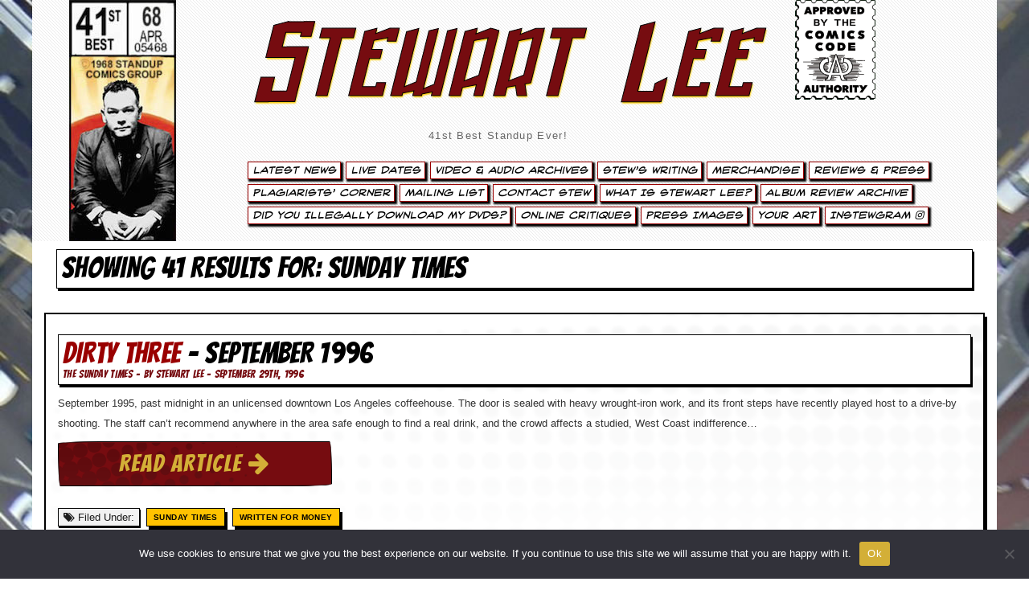

--- FILE ---
content_type: text/html; charset=UTF-8
request_url: https://www.stewartlee.co.uk/category/sunday-times/page/6/
body_size: 17481
content:
<!DOCTYPE html>
<html lang="en">
  <head><style>img.lazy{min-height:1px}</style><link href="https://www.stewartlee.co.uk/wp-content/plugins/w3-total-cache/pub/js/lazyload.min.js" as="script">
    <meta charset="utf-8">
    <meta http-equiv="X-UA-Compatible" content="IE=edge">
    <meta name="viewport" content="width=device-width, initial-scale=1">
    <!-- The above 3 meta tags *must* come first in the head; any other head content must come *after* these tags -->
<!--TITLE & META CONTENT-->
<meta charset="utf-8">
<meta http-equiv="X-UA-Compatible" content="IE=edge">
<meta name="viewport" content="width=device-width, initial-scale=1">
<meta name="description" content="Stewart Lee 41st Best Standup Ever!">
<meta name="keywords" content="Stewart Lee, Stuart Lee, Lee & Herring, Richard Herring, Seven Raymonds, Edinburgh Fringe Oxford Review, Jazz Cellar, Oxford, 99p Cabaret, Steward Lee, Hackney Empire New Act Of The Year, Weekending, On The Hour, Comedy Zone 1991, Lionel Nimrod's Inexplicable World, Cluub Zarathrustra, League Against Tedium, This Morning With Richard Not Judy, Fist Of Fun, Harry Hill, Sunday Times Rock Critic, Rod Hull, False Rod Hull, Moon On A Stick, Oblomov, Adelaide Comedy Festival, Australia, Montreal Comedy Festival, Channel 5 Comedy Network, King Dong vs Moby Dick, Why Comedy Sucks, Stewart Lee's Standup Show, American Comedy Sucks And Here's Why, Arctic Boosh, Mighty Boosh, Histor's Eye, Stewart Lee's Badly Mapped World, Attention Scum, Golden Rose Of Montreux 2001, Head Farm, The Perfect Fool, Jerry Springer The Opera, Richard Thomas, Time Gentlemen Please, Dr. Who Real Time, Glastonbury Festival, Who's Ready For Ice Cream, Johnny Vegas, Hannover Schauspielhaus, La Java, Paris, Standup Comedian, 90s Comedian, 90's Comedian, Talk Radio, White Face Dark Heart, 41st Best Standup Ever, Stewart Lee's Comedy Vehicle, If You Prefer A Milder Comedian Please Ask For One, Vegetable Stew, Scrambled Egg, Carpet Remnant World, Talk Radio, Pea Green Boat, What Would Judas Do?, How I Escaped My Certain Fate, Carpet Remnant World, TV Comedian, Tedstock, Ted Chippington, Johnson & Boswell Late But Live, Elizabeth & Raleigh, Late But Live, Fist Of Fun, This Morning With Richard Not Judy, Richard Herring, Lee & Herring, Jerry Springer The Opera, Perfect Fool, Stuart Lee, Attention Scum, Cluub Zarathrustra, Celebrity Mastermind, John Cage Indeterminacy, Tania Chen, Steve Beresford, It's Got Bells On, Happy Day, Children Of The Stones, Much A-Stew About Nothing, Stewart Lee's Comedy Vehicle Series 3, The Alternative Comedy Experience, Comedy Central's Alternative Comedy Experience, Content Provider, Capri Batterie, The Jazz Cellar Tape, Who's Ready For Ice Cream? The Ex And So Say All Of Us, Taking The Dog For A Walk, Swandown, Time Trumpet, Ithell Colquhoun Travelogue, I'll See Myself Out Thankyou, Dead Funny, Dead Funny Encore, Content Provider, Snowflake/Tornado, Snowflake, Tornado">
<meta name="expires" content="0">
<meta name="author" content="Stewart Lee">
<meta name="Subject" content="Website">
<meta name="Copyright" content="Stewart Lee">
<meta name="Robots" content="ALL">
<meta name="Robots" content="INDEX,FOLLOW">
<meta name="GOOGLEBOT" content="NOARCHIVE">
<meta name="Revisit-After" content="15 Days">
<meta name="Rating" content="General">

<meta property="og:image" content="https://www.stewartlee.co.uk/wp-content/themes/StewartLee2024-no-featured-images/images/stewartlee-website-card.jpg" />
<meta name="twitter:card" content="summary" />
<meta name="twitter:url" content="https://www.stewartlee.co.uk/" />
<meta name="twitter:title" content="Dirty Three : Stewart Lee - 41st Best Standup Ever!">
<meta name="twitter:description" content="Official website of Stewart Lee, 41st Best Standup Ever!." />

<!--END TITLE & META CONTENT-->
<link rel="icon" href="https://www.stewartlee.co.uk/wp-content/themes/StewartLee2024-no-featured-images/images/favicon.ico">
<title>Dirty Three : Stewart Lee - 41st Best Standup Ever!</title>
    <!-- Bootstrap core CSS -->
<link rel="stylesheet" href="https://www.stewartlee.co.uk/wp-content/themes/StewartLee2024-no-featured-images/lightbox2-master/dist/css/lightbox.min.css">
<link rel="stylesheet" href="https://www.stewartlee.co.uk/wp-content/themes/StewartLee2024-no-featured-images/css/bootstrap.css">



<link rel="stylesheet" href="https://www.stewartlee.co.uk/wp-content/themes/StewartLee2024-no-featured-images/css/font-awesome.css">
<link rel="stylesheet" href="https://use.fontawesome.com/releases/v5.7.0/css/brands.css" integrity="sha384-BKw0P+CQz9xmby+uplDwp82Py8x1xtYPK3ORn/ZSoe6Dk3ETP59WCDnX+fI1XCKK" crossorigin="anonymous"><!-- 
<link rel="stylesheet" href="https://use.fontawesome.com/releases/v5.7.0/css/fontawesome.css" integrity="sha384-4aon80D8rXCGx9ayDt85LbyUHeMWd3UiBaWliBlJ53yzm9hqN21A+o1pqoyK04h+" crossorigin="anonymous"> -->


<link rel="stylesheet" href="https://www.stewartlee.co.uk/wp-content/themes/StewartLee2024-no-featured-images/css/extra.css">
<link rel="stylesheet" href="https://www.stewartlee.co.uk/wp-content/themes/StewartLee2024-no-featured-images/css/stewartlee2019.css">
<link rel="stylesheet" href="https://www.stewartlee.co.uk/wp-content/themes/StewartLee2024-no-featured-images/css/shortcodes.css">
<link rel="stylesheet" href="https://www.stewartlee.co.uk/wp-content/themes/StewartLee2024-no-featured-images/css/style-wp.css" >
<link rel="stylesheet" href="https://www.stewartlee.co.uk/wp-content/themes/StewartLee2024-no-featured-images/css/owl.carousel.css">
<!-- HTML5 shim and Respond.js for IE8 support of HTML5 elements and media queries -->
<!--[if lt IE 9]>
<script src="https://oss.maxcdn.com/html5shiv/3.7.2/html5shiv.min.js"></script>
<script src="https://oss.maxcdn.com/respond/1.4.2/respond.min.js"></script>
<![endif]-->
<style id='global-styles-inline-css' type='text/css'>
:root{--wp--preset--aspect-ratio--square: 1;--wp--preset--aspect-ratio--4-3: 4/3;--wp--preset--aspect-ratio--3-4: 3/4;--wp--preset--aspect-ratio--3-2: 3/2;--wp--preset--aspect-ratio--2-3: 2/3;--wp--preset--aspect-ratio--16-9: 16/9;--wp--preset--aspect-ratio--9-16: 9/16;--wp--preset--color--black: #000000;--wp--preset--color--cyan-bluish-gray: #abb8c3;--wp--preset--color--white: #ffffff;--wp--preset--color--pale-pink: #f78da7;--wp--preset--color--vivid-red: #cf2e2e;--wp--preset--color--luminous-vivid-orange: #ff6900;--wp--preset--color--luminous-vivid-amber: #fcb900;--wp--preset--color--light-green-cyan: #7bdcb5;--wp--preset--color--vivid-green-cyan: #00d084;--wp--preset--color--pale-cyan-blue: #8ed1fc;--wp--preset--color--vivid-cyan-blue: #0693e3;--wp--preset--color--vivid-purple: #9b51e0;--wp--preset--gradient--vivid-cyan-blue-to-vivid-purple: linear-gradient(135deg,rgb(6,147,227) 0%,rgb(155,81,224) 100%);--wp--preset--gradient--light-green-cyan-to-vivid-green-cyan: linear-gradient(135deg,rgb(122,220,180) 0%,rgb(0,208,130) 100%);--wp--preset--gradient--luminous-vivid-amber-to-luminous-vivid-orange: linear-gradient(135deg,rgb(252,185,0) 0%,rgb(255,105,0) 100%);--wp--preset--gradient--luminous-vivid-orange-to-vivid-red: linear-gradient(135deg,rgb(255,105,0) 0%,rgb(207,46,46) 100%);--wp--preset--gradient--very-light-gray-to-cyan-bluish-gray: linear-gradient(135deg,rgb(238,238,238) 0%,rgb(169,184,195) 100%);--wp--preset--gradient--cool-to-warm-spectrum: linear-gradient(135deg,rgb(74,234,220) 0%,rgb(151,120,209) 20%,rgb(207,42,186) 40%,rgb(238,44,130) 60%,rgb(251,105,98) 80%,rgb(254,248,76) 100%);--wp--preset--gradient--blush-light-purple: linear-gradient(135deg,rgb(255,206,236) 0%,rgb(152,150,240) 100%);--wp--preset--gradient--blush-bordeaux: linear-gradient(135deg,rgb(254,205,165) 0%,rgb(254,45,45) 50%,rgb(107,0,62) 100%);--wp--preset--gradient--luminous-dusk: linear-gradient(135deg,rgb(255,203,112) 0%,rgb(199,81,192) 50%,rgb(65,88,208) 100%);--wp--preset--gradient--pale-ocean: linear-gradient(135deg,rgb(255,245,203) 0%,rgb(182,227,212) 50%,rgb(51,167,181) 100%);--wp--preset--gradient--electric-grass: linear-gradient(135deg,rgb(202,248,128) 0%,rgb(113,206,126) 100%);--wp--preset--gradient--midnight: linear-gradient(135deg,rgb(2,3,129) 0%,rgb(40,116,252) 100%);--wp--preset--font-size--small: 13px;--wp--preset--font-size--medium: 20px;--wp--preset--font-size--large: 36px;--wp--preset--font-size--x-large: 42px;--wp--preset--spacing--20: 0.44rem;--wp--preset--spacing--30: 0.67rem;--wp--preset--spacing--40: 1rem;--wp--preset--spacing--50: 1.5rem;--wp--preset--spacing--60: 2.25rem;--wp--preset--spacing--70: 3.38rem;--wp--preset--spacing--80: 5.06rem;--wp--preset--shadow--natural: 6px 6px 9px rgba(0, 0, 0, 0.2);--wp--preset--shadow--deep: 12px 12px 50px rgba(0, 0, 0, 0.4);--wp--preset--shadow--sharp: 6px 6px 0px rgba(0, 0, 0, 0.2);--wp--preset--shadow--outlined: 6px 6px 0px -3px rgb(255, 255, 255), 6px 6px rgb(0, 0, 0);--wp--preset--shadow--crisp: 6px 6px 0px rgb(0, 0, 0);}:where(.is-layout-flex){gap: 0.5em;}:where(.is-layout-grid){gap: 0.5em;}body .is-layout-flex{display: flex;}.is-layout-flex{flex-wrap: wrap;align-items: center;}.is-layout-flex > :is(*, div){margin: 0;}body .is-layout-grid{display: grid;}.is-layout-grid > :is(*, div){margin: 0;}:where(.wp-block-columns.is-layout-flex){gap: 2em;}:where(.wp-block-columns.is-layout-grid){gap: 2em;}:where(.wp-block-post-template.is-layout-flex){gap: 1.25em;}:where(.wp-block-post-template.is-layout-grid){gap: 1.25em;}.has-black-color{color: var(--wp--preset--color--black) !important;}.has-cyan-bluish-gray-color{color: var(--wp--preset--color--cyan-bluish-gray) !important;}.has-white-color{color: var(--wp--preset--color--white) !important;}.has-pale-pink-color{color: var(--wp--preset--color--pale-pink) !important;}.has-vivid-red-color{color: var(--wp--preset--color--vivid-red) !important;}.has-luminous-vivid-orange-color{color: var(--wp--preset--color--luminous-vivid-orange) !important;}.has-luminous-vivid-amber-color{color: var(--wp--preset--color--luminous-vivid-amber) !important;}.has-light-green-cyan-color{color: var(--wp--preset--color--light-green-cyan) !important;}.has-vivid-green-cyan-color{color: var(--wp--preset--color--vivid-green-cyan) !important;}.has-pale-cyan-blue-color{color: var(--wp--preset--color--pale-cyan-blue) !important;}.has-vivid-cyan-blue-color{color: var(--wp--preset--color--vivid-cyan-blue) !important;}.has-vivid-purple-color{color: var(--wp--preset--color--vivid-purple) !important;}.has-black-background-color{background-color: var(--wp--preset--color--black) !important;}.has-cyan-bluish-gray-background-color{background-color: var(--wp--preset--color--cyan-bluish-gray) !important;}.has-white-background-color{background-color: var(--wp--preset--color--white) !important;}.has-pale-pink-background-color{background-color: var(--wp--preset--color--pale-pink) !important;}.has-vivid-red-background-color{background-color: var(--wp--preset--color--vivid-red) !important;}.has-luminous-vivid-orange-background-color{background-color: var(--wp--preset--color--luminous-vivid-orange) !important;}.has-luminous-vivid-amber-background-color{background-color: var(--wp--preset--color--luminous-vivid-amber) !important;}.has-light-green-cyan-background-color{background-color: var(--wp--preset--color--light-green-cyan) !important;}.has-vivid-green-cyan-background-color{background-color: var(--wp--preset--color--vivid-green-cyan) !important;}.has-pale-cyan-blue-background-color{background-color: var(--wp--preset--color--pale-cyan-blue) !important;}.has-vivid-cyan-blue-background-color{background-color: var(--wp--preset--color--vivid-cyan-blue) !important;}.has-vivid-purple-background-color{background-color: var(--wp--preset--color--vivid-purple) !important;}.has-black-border-color{border-color: var(--wp--preset--color--black) !important;}.has-cyan-bluish-gray-border-color{border-color: var(--wp--preset--color--cyan-bluish-gray) !important;}.has-white-border-color{border-color: var(--wp--preset--color--white) !important;}.has-pale-pink-border-color{border-color: var(--wp--preset--color--pale-pink) !important;}.has-vivid-red-border-color{border-color: var(--wp--preset--color--vivid-red) !important;}.has-luminous-vivid-orange-border-color{border-color: var(--wp--preset--color--luminous-vivid-orange) !important;}.has-luminous-vivid-amber-border-color{border-color: var(--wp--preset--color--luminous-vivid-amber) !important;}.has-light-green-cyan-border-color{border-color: var(--wp--preset--color--light-green-cyan) !important;}.has-vivid-green-cyan-border-color{border-color: var(--wp--preset--color--vivid-green-cyan) !important;}.has-pale-cyan-blue-border-color{border-color: var(--wp--preset--color--pale-cyan-blue) !important;}.has-vivid-cyan-blue-border-color{border-color: var(--wp--preset--color--vivid-cyan-blue) !important;}.has-vivid-purple-border-color{border-color: var(--wp--preset--color--vivid-purple) !important;}.has-vivid-cyan-blue-to-vivid-purple-gradient-background{background: var(--wp--preset--gradient--vivid-cyan-blue-to-vivid-purple) !important;}.has-light-green-cyan-to-vivid-green-cyan-gradient-background{background: var(--wp--preset--gradient--light-green-cyan-to-vivid-green-cyan) !important;}.has-luminous-vivid-amber-to-luminous-vivid-orange-gradient-background{background: var(--wp--preset--gradient--luminous-vivid-amber-to-luminous-vivid-orange) !important;}.has-luminous-vivid-orange-to-vivid-red-gradient-background{background: var(--wp--preset--gradient--luminous-vivid-orange-to-vivid-red) !important;}.has-very-light-gray-to-cyan-bluish-gray-gradient-background{background: var(--wp--preset--gradient--very-light-gray-to-cyan-bluish-gray) !important;}.has-cool-to-warm-spectrum-gradient-background{background: var(--wp--preset--gradient--cool-to-warm-spectrum) !important;}.has-blush-light-purple-gradient-background{background: var(--wp--preset--gradient--blush-light-purple) !important;}.has-blush-bordeaux-gradient-background{background: var(--wp--preset--gradient--blush-bordeaux) !important;}.has-luminous-dusk-gradient-background{background: var(--wp--preset--gradient--luminous-dusk) !important;}.has-pale-ocean-gradient-background{background: var(--wp--preset--gradient--pale-ocean) !important;}.has-electric-grass-gradient-background{background: var(--wp--preset--gradient--electric-grass) !important;}.has-midnight-gradient-background{background: var(--wp--preset--gradient--midnight) !important;}.has-small-font-size{font-size: var(--wp--preset--font-size--small) !important;}.has-medium-font-size{font-size: var(--wp--preset--font-size--medium) !important;}.has-large-font-size{font-size: var(--wp--preset--font-size--large) !important;}.has-x-large-font-size{font-size: var(--wp--preset--font-size--x-large) !important;}
/*# sourceURL=global-styles-inline-css */
</style>
</head>
<body data-rsssl=1 data-spy="scroll" data-offset="50" data-target=".navbar-collapse" data-burst_id="213" data-burst_type="category">



<div class="boxed active">

<!-- SIDE NAV TRIAL-->
 <div id="mySidenav" class="sidenav">
  <a href="https://www.stewartlee.co.uk" ><h1 style="margin-top: -50px; padding-left: 20px; color:#000; a:hover:#760c10;">Stewart Lee.co.uk</h1></a><a href="javascript:void(0)" class="closebtn" style="border:none;" onclick="closeNav()">&times;</a>

<ul id="menu-main-stew-menu" class="nav  smoothScroll"><li id="menu-item-4745" class="menu-item menu-item-type-post_type menu-item-object-page current_page_parent menu-item-4745"><a title="Latest News" href="https://www.stewartlee.co.uk/latest-news/">Latest News</a></li>
<li id="menu-item-6212" class="menu-item menu-item-type-post_type menu-item-object-page menu-item-6212"><a title="Live Dates" href="https://www.stewartlee.co.uk/live-dates/">Live Dates</a></li>
<li id="menu-item-4752" class="menu-item menu-item-type-post_type menu-item-object-page menu-item-4752"><a title="Video &#038; Audio Archives" href="https://www.stewartlee.co.uk/video-audio/">Video &#038; Audio Archives</a></li>
<li id="menu-item-4795" class="menu-item menu-item-type-post_type menu-item-object-page menu-item-4795"><a title="Stew&#039;s Writing" href="https://www.stewartlee.co.uk/stews-writing/">Stew&#8217;s Writing</a></li>
<li id="menu-item-4748" class="menu-item menu-item-type-post_type menu-item-object-page menu-item-4748"><a title="Merchandise" href="https://www.stewartlee.co.uk/merchandise/">Merchandise</a></li>
<li id="menu-item-4790" class="menu-item menu-item-type-post_type menu-item-object-page menu-item-4790"><a title="Reviews &#038; Press" href="https://www.stewartlee.co.uk/reviews-press/">Reviews &#038; Press</a></li>
<li id="menu-item-4750" class="menu-item menu-item-type-post_type menu-item-object-page menu-item-4750"><a title="Plagiarists&#039; Corner" href="https://www.stewartlee.co.uk/plagiarists-corner/">Plagiarists&#8217; Corner</a></li>
<li id="menu-item-6213" class="menu-item menu-item-type-post_type menu-item-object-page menu-item-6213"><a title="Mailing List" href="https://www.stewartlee.co.uk/mailing-list/">Mailing List</a></li>
<li id="menu-item-4743" class="menu-item menu-item-type-post_type menu-item-object-page menu-item-4743"><a title="Contact Stew" href="https://www.stewartlee.co.uk/contact-stew/">Contact Stew</a></li>
<li id="menu-item-4753" class="menu-item menu-item-type-post_type menu-item-object-page menu-item-4753"><a title="What Is Stewart Lee?" href="https://www.stewartlee.co.uk/what-is-stewart-lee/">What Is Stewart Lee?</a></li>
<li id="menu-item-4742" class="menu-item menu-item-type-post_type menu-item-object-page menu-item-4742"><a title="Album Review Archive" href="https://www.stewartlee.co.uk/album-reviews/">Album Review Archive</a></li>
<li id="menu-item-6210" class="menu-item menu-item-type-post_type menu-item-object-page menu-item-6210"><a title="Did You Illegally Download My DVDs?" href="https://www.stewartlee.co.uk/did-you-illegally-download-my-dvds/">Did You Illegally Download My DVDs?</a></li>
<li id="menu-item-4749" class="menu-item menu-item-type-post_type menu-item-object-page menu-item-4749"><a title="Online Critiques" href="https://www.stewartlee.co.uk/online-critiques/">Online Critiques</a></li>
<li id="menu-item-4751" class="menu-item menu-item-type-post_type menu-item-object-page menu-item-4751"><a title="Press Images" href="https://www.stewartlee.co.uk/press-pack/">Press Images</a></li>
<li id="menu-item-4754" class="menu-item menu-item-type-post_type menu-item-object-page menu-item-4754"><a title="Your Art" href="https://www.stewartlee.co.uk/your-art/">Your Art</a></li>
<li id="menu-item-13518" class="menu-item menu-item-type-post_type menu-item-object-page menu-item-13518"><a title="Instewgram &lt;i class=&quot;fab fa-instagram&quot;&gt;&lt;/i&gt;" href="https://www.stewartlee.co.uk/instewgram/">Instewgram <i class="fab fa-instagram"></i></a></li>
</ul></div>

<!-- Use any element to open the sidenav -->
<!-- <span onclick="openNav()"><h1>Stewart Lee</h1></span> -->

<!-- Add all page content inside this div if you want the side nav to push page content to the right (not used if you only want the sidenav to sit on top of the page -->
<!-- <div id="main">
  ...
</div>  -->
<!-- END SIDE NAV TRIAL-->


<!-- start mobile navigation -->
<div class="navbar navbar-fixed-top navbar-default hidden-xl hidden-lg hidden-lg-up" role="navigation" >
  <div class="container">
    <div class="navbar-header">
<button class="navbar-toggle" data-toggle="collapse" data-target=".navbar-collapse">
<span class="icon icon-bar"></span>
<span class="icon icon-bar"></span>
<span class="icon icon-bar"></span>
</button>
<div class="site-title-padding">
<a style="color: #000;" href="https://www.stewartlee.co.uk" ><h2>Stewart Lee</h1></a></div>
    
    </div>
    <div class="collapse navbar-collapse img-responsive ">

  <ul id="menu-main-stew-menu-1" class="nav navbar-nav smoothScroll"><li class="menu-item menu-item-type-post_type menu-item-object-page current_page_parent menu-item-4745"><a title="Latest News" href="https://www.stewartlee.co.uk/latest-news/">Latest News</a></li>
<li class="menu-item menu-item-type-post_type menu-item-object-page menu-item-6212"><a title="Live Dates" href="https://www.stewartlee.co.uk/live-dates/">Live Dates</a></li>
<li class="menu-item menu-item-type-post_type menu-item-object-page menu-item-4752"><a title="Video &#038; Audio Archives" href="https://www.stewartlee.co.uk/video-audio/">Video &#038; Audio Archives</a></li>
<li class="menu-item menu-item-type-post_type menu-item-object-page menu-item-4795"><a title="Stew&#039;s Writing" href="https://www.stewartlee.co.uk/stews-writing/">Stew&#8217;s Writing</a></li>
<li class="menu-item menu-item-type-post_type menu-item-object-page menu-item-4748"><a title="Merchandise" href="https://www.stewartlee.co.uk/merchandise/">Merchandise</a></li>
<li class="menu-item menu-item-type-post_type menu-item-object-page menu-item-4790"><a title="Reviews &#038; Press" href="https://www.stewartlee.co.uk/reviews-press/">Reviews &#038; Press</a></li>
<li class="menu-item menu-item-type-post_type menu-item-object-page menu-item-4750"><a title="Plagiarists&#039; Corner" href="https://www.stewartlee.co.uk/plagiarists-corner/">Plagiarists&#8217; Corner</a></li>
<li class="menu-item menu-item-type-post_type menu-item-object-page menu-item-6213"><a title="Mailing List" href="https://www.stewartlee.co.uk/mailing-list/">Mailing List</a></li>
<li class="menu-item menu-item-type-post_type menu-item-object-page menu-item-4743"><a title="Contact Stew" href="https://www.stewartlee.co.uk/contact-stew/">Contact Stew</a></li>
<li class="menu-item menu-item-type-post_type menu-item-object-page menu-item-4753"><a title="What Is Stewart Lee?" href="https://www.stewartlee.co.uk/what-is-stewart-lee/">What Is Stewart Lee?</a></li>
<li class="menu-item menu-item-type-post_type menu-item-object-page menu-item-4742"><a title="Album Review Archive" href="https://www.stewartlee.co.uk/album-reviews/">Album Review Archive</a></li>
<li class="menu-item menu-item-type-post_type menu-item-object-page menu-item-6210"><a title="Did You Illegally Download My DVDs?" href="https://www.stewartlee.co.uk/did-you-illegally-download-my-dvds/">Did You Illegally Download My DVDs?</a></li>
<li class="menu-item menu-item-type-post_type menu-item-object-page menu-item-4749"><a title="Online Critiques" href="https://www.stewartlee.co.uk/online-critiques/">Online Critiques</a></li>
<li class="menu-item menu-item-type-post_type menu-item-object-page menu-item-4751"><a title="Press Images" href="https://www.stewartlee.co.uk/press-pack/">Press Images</a></li>
<li class="menu-item menu-item-type-post_type menu-item-object-page menu-item-4754"><a title="Your Art" href="https://www.stewartlee.co.uk/your-art/">Your Art</a></li>
<li class="menu-item menu-item-type-post_type menu-item-object-page menu-item-13518"><a title="Instewgram &lt;i class=&quot;fab fa-instagram&quot;&gt;&lt;/i&gt;" href="https://www.stewartlee.co.uk/instewgram/">Instewgram <i class="fab fa-instagram"></i></a></li>
</ul>  
    </div>
  </div>
</div>
<!-- end mobile navigation -->

<header class="header">
  <div class="container hidden-md">


    <div class="row hidden-xs">
        <div class="col-md-2">
<a href="https://www.stewartlee.co.uk" ><img class="img-no-border lazy" src="data:image/svg+xml,%3Csvg%20xmlns='http://www.w3.org/2000/svg'%20viewBox='0%200%201%201'%3E%3C/svg%3E" data-src="https://www.stewartlee.co.uk/wp-content/themes/StewartLee2024-no-featured-images/images/top-marvelbox.jpg" alt="Stewart Lee - Dirty Three" title="Stewart Lee - Dirty Three"></a>
        </div>
        <div class="col-md-10">
          <div class="col-md-9">
<h1><a href="https://www.stewartlee.co.uk" >Stewart Lee</a></h1>
<div class="description"><span onclick="openNav()">41st Best Standup Ever!</span></div> 
          </div>
          <div class="col-md-1">
<a href="https://www.stewartlee.co.uk" ><img class="img-no-border lazy" src="data:image/svg+xml,%3Csvg%20xmlns='http://www.w3.org/2000/svg'%20viewBox='0%200%201%201'%3E%3C/svg%3E" data-src="https://www.stewartlee.co.uk/wp-content/themes/StewartLee2024-no-featured-images/images/top-comics-code2.png" style="max-width: 100px;" alt="Stewart Lee - Dirty Three" title="Stewart Lee - Dirty Three"></a>
          </div>
        </div>
        <div class="col-md-10">
<ul id="menu">
    <ul id="menu-main-stew-menu-2" class="nav navbar-nav"><li class="menu-item menu-item-type-post_type menu-item-object-page current_page_parent menu-item-4745"><a title="Latest News" href="https://www.stewartlee.co.uk/latest-news/">Latest News</a></li>
<li class="menu-item menu-item-type-post_type menu-item-object-page menu-item-6212"><a title="Live Dates" href="https://www.stewartlee.co.uk/live-dates/">Live Dates</a></li>
<li class="menu-item menu-item-type-post_type menu-item-object-page menu-item-4752"><a title="Video &#038; Audio Archives" href="https://www.stewartlee.co.uk/video-audio/">Video &#038; Audio Archives</a></li>
<li class="menu-item menu-item-type-post_type menu-item-object-page menu-item-4795"><a title="Stew&#039;s Writing" href="https://www.stewartlee.co.uk/stews-writing/">Stew&#8217;s Writing</a></li>
<li class="menu-item menu-item-type-post_type menu-item-object-page menu-item-4748"><a title="Merchandise" href="https://www.stewartlee.co.uk/merchandise/">Merchandise</a></li>
<li class="menu-item menu-item-type-post_type menu-item-object-page menu-item-4790"><a title="Reviews &#038; Press" href="https://www.stewartlee.co.uk/reviews-press/">Reviews &#038; Press</a></li>
<li class="menu-item menu-item-type-post_type menu-item-object-page menu-item-4750"><a title="Plagiarists&#039; Corner" href="https://www.stewartlee.co.uk/plagiarists-corner/">Plagiarists&#8217; Corner</a></li>
<li class="menu-item menu-item-type-post_type menu-item-object-page menu-item-6213"><a title="Mailing List" href="https://www.stewartlee.co.uk/mailing-list/">Mailing List</a></li>
<li class="menu-item menu-item-type-post_type menu-item-object-page menu-item-4743"><a title="Contact Stew" href="https://www.stewartlee.co.uk/contact-stew/">Contact Stew</a></li>
<li class="menu-item menu-item-type-post_type menu-item-object-page menu-item-4753"><a title="What Is Stewart Lee?" href="https://www.stewartlee.co.uk/what-is-stewart-lee/">What Is Stewart Lee?</a></li>
<li class="menu-item menu-item-type-post_type menu-item-object-page menu-item-4742"><a title="Album Review Archive" href="https://www.stewartlee.co.uk/album-reviews/">Album Review Archive</a></li>
<li class="menu-item menu-item-type-post_type menu-item-object-page menu-item-6210"><a title="Did You Illegally Download My DVDs?" href="https://www.stewartlee.co.uk/did-you-illegally-download-my-dvds/">Did You Illegally Download My DVDs?</a></li>
<li class="menu-item menu-item-type-post_type menu-item-object-page menu-item-4749"><a title="Online Critiques" href="https://www.stewartlee.co.uk/online-critiques/">Online Critiques</a></li>
<li class="menu-item menu-item-type-post_type menu-item-object-page menu-item-4751"><a title="Press Images" href="https://www.stewartlee.co.uk/press-pack/">Press Images</a></li>
<li class="menu-item menu-item-type-post_type menu-item-object-page menu-item-4754"><a title="Your Art" href="https://www.stewartlee.co.uk/your-art/">Your Art</a></li>
<li class="menu-item menu-item-type-post_type menu-item-object-page menu-item-13518"><a title="Instewgram &lt;i class=&quot;fab fa-instagram&quot;&gt;&lt;/i&gt;" href="https://www.stewartlee.co.uk/instewgram/">Instewgram <i class="fab fa-instagram"></i></a></li>
</ul></ul>
        </div>
    </div>
  </div>
</header>



<!--CLOSE HEADER-->
<meta name='robots' content='max-image-preview:large' />
<link rel='dns-prefetch' href='//netdna.bootstrapcdn.com' />
<link rel="alternate" type="application/rss+xml" title="Stewart Lee &raquo; Sunday Times Category Feed" href="https://www.stewartlee.co.uk/category/sunday-times/feed/" />
		<!-- This site uses the Google Analytics by ExactMetrics plugin v8.11.0 - Using Analytics tracking - https://www.exactmetrics.com/ -->
							<script src="//www.googletagmanager.com/gtag/js?id=G-XXYYE20VQE"  data-cfasync="false" data-wpfc-render="false" type="text/javascript" async></script>
			<script data-cfasync="false" data-wpfc-render="false" type="text/javascript">
				var em_version = '8.11.0';
				var em_track_user = true;
				var em_no_track_reason = '';
								var ExactMetricsDefaultLocations = {"page_location":"https:\/\/www.stewartlee.co.uk\/category\/sunday-times\/page\/6\/"};
								if ( typeof ExactMetricsPrivacyGuardFilter === 'function' ) {
					var ExactMetricsLocations = (typeof ExactMetricsExcludeQuery === 'object') ? ExactMetricsPrivacyGuardFilter( ExactMetricsExcludeQuery ) : ExactMetricsPrivacyGuardFilter( ExactMetricsDefaultLocations );
				} else {
					var ExactMetricsLocations = (typeof ExactMetricsExcludeQuery === 'object') ? ExactMetricsExcludeQuery : ExactMetricsDefaultLocations;
				}

								var disableStrs = [
										'ga-disable-G-XXYYE20VQE',
									];

				/* Function to detect opted out users */
				function __gtagTrackerIsOptedOut() {
					for (var index = 0; index < disableStrs.length; index++) {
						if (document.cookie.indexOf(disableStrs[index] + '=true') > -1) {
							return true;
						}
					}

					return false;
				}

				/* Disable tracking if the opt-out cookie exists. */
				if (__gtagTrackerIsOptedOut()) {
					for (var index = 0; index < disableStrs.length; index++) {
						window[disableStrs[index]] = true;
					}
				}

				/* Opt-out function */
				function __gtagTrackerOptout() {
					for (var index = 0; index < disableStrs.length; index++) {
						document.cookie = disableStrs[index] + '=true; expires=Thu, 31 Dec 2099 23:59:59 UTC; path=/';
						window[disableStrs[index]] = true;
					}
				}

				if ('undefined' === typeof gaOptout) {
					function gaOptout() {
						__gtagTrackerOptout();
					}
				}
								window.dataLayer = window.dataLayer || [];

				window.ExactMetricsDualTracker = {
					helpers: {},
					trackers: {},
				};
				if (em_track_user) {
					function __gtagDataLayer() {
						dataLayer.push(arguments);
					}

					function __gtagTracker(type, name, parameters) {
						if (!parameters) {
							parameters = {};
						}

						if (parameters.send_to) {
							__gtagDataLayer.apply(null, arguments);
							return;
						}

						if (type === 'event') {
														parameters.send_to = exactmetrics_frontend.v4_id;
							var hookName = name;
							if (typeof parameters['event_category'] !== 'undefined') {
								hookName = parameters['event_category'] + ':' + name;
							}

							if (typeof ExactMetricsDualTracker.trackers[hookName] !== 'undefined') {
								ExactMetricsDualTracker.trackers[hookName](parameters);
							} else {
								__gtagDataLayer('event', name, parameters);
							}
							
						} else {
							__gtagDataLayer.apply(null, arguments);
						}
					}

					__gtagTracker('js', new Date());
					__gtagTracker('set', {
						'developer_id.dNDMyYj': true,
											});
					if ( ExactMetricsLocations.page_location ) {
						__gtagTracker('set', ExactMetricsLocations);
					}
										__gtagTracker('config', 'G-XXYYE20VQE', {"forceSSL":"true"} );
										window.gtag = __gtagTracker;										(function () {
						/* https://developers.google.com/analytics/devguides/collection/analyticsjs/ */
						/* ga and __gaTracker compatibility shim. */
						var noopfn = function () {
							return null;
						};
						var newtracker = function () {
							return new Tracker();
						};
						var Tracker = function () {
							return null;
						};
						var p = Tracker.prototype;
						p.get = noopfn;
						p.set = noopfn;
						p.send = function () {
							var args = Array.prototype.slice.call(arguments);
							args.unshift('send');
							__gaTracker.apply(null, args);
						};
						var __gaTracker = function () {
							var len = arguments.length;
							if (len === 0) {
								return;
							}
							var f = arguments[len - 1];
							if (typeof f !== 'object' || f === null || typeof f.hitCallback !== 'function') {
								if ('send' === arguments[0]) {
									var hitConverted, hitObject = false, action;
									if ('event' === arguments[1]) {
										if ('undefined' !== typeof arguments[3]) {
											hitObject = {
												'eventAction': arguments[3],
												'eventCategory': arguments[2],
												'eventLabel': arguments[4],
												'value': arguments[5] ? arguments[5] : 1,
											}
										}
									}
									if ('pageview' === arguments[1]) {
										if ('undefined' !== typeof arguments[2]) {
											hitObject = {
												'eventAction': 'page_view',
												'page_path': arguments[2],
											}
										}
									}
									if (typeof arguments[2] === 'object') {
										hitObject = arguments[2];
									}
									if (typeof arguments[5] === 'object') {
										Object.assign(hitObject, arguments[5]);
									}
									if ('undefined' !== typeof arguments[1].hitType) {
										hitObject = arguments[1];
										if ('pageview' === hitObject.hitType) {
											hitObject.eventAction = 'page_view';
										}
									}
									if (hitObject) {
										action = 'timing' === arguments[1].hitType ? 'timing_complete' : hitObject.eventAction;
										hitConverted = mapArgs(hitObject);
										__gtagTracker('event', action, hitConverted);
									}
								}
								return;
							}

							function mapArgs(args) {
								var arg, hit = {};
								var gaMap = {
									'eventCategory': 'event_category',
									'eventAction': 'event_action',
									'eventLabel': 'event_label',
									'eventValue': 'event_value',
									'nonInteraction': 'non_interaction',
									'timingCategory': 'event_category',
									'timingVar': 'name',
									'timingValue': 'value',
									'timingLabel': 'event_label',
									'page': 'page_path',
									'location': 'page_location',
									'title': 'page_title',
									'referrer' : 'page_referrer',
								};
								for (arg in args) {
																		if (!(!args.hasOwnProperty(arg) || !gaMap.hasOwnProperty(arg))) {
										hit[gaMap[arg]] = args[arg];
									} else {
										hit[arg] = args[arg];
									}
								}
								return hit;
							}

							try {
								f.hitCallback();
							} catch (ex) {
							}
						};
						__gaTracker.create = newtracker;
						__gaTracker.getByName = newtracker;
						__gaTracker.getAll = function () {
							return [];
						};
						__gaTracker.remove = noopfn;
						__gaTracker.loaded = true;
						window['__gaTracker'] = __gaTracker;
					})();
									} else {
										console.log("");
					(function () {
						function __gtagTracker() {
							return null;
						}

						window['__gtagTracker'] = __gtagTracker;
						window['gtag'] = __gtagTracker;
					})();
									}
			</script>
							<!-- / Google Analytics by ExactMetrics -->
		<style id='wp-img-auto-sizes-contain-inline-css' type='text/css'>
img:is([sizes=auto i],[sizes^="auto," i]){contain-intrinsic-size:3000px 1500px}
/*# sourceURL=wp-img-auto-sizes-contain-inline-css */
</style>
<link rel='stylesheet' id='scap.flashblock-css' href='https://www.stewartlee.co.uk/wp-content/plugins/compact-wp-audio-player/css/flashblock.css?ver=346e2e90361debd1d7efb8cf66d554af' type='text/css' media='all' />
<link rel='stylesheet' id='scap.player-css' href='https://www.stewartlee.co.uk/wp-content/plugins/compact-wp-audio-player/css/player.css?ver=346e2e90361debd1d7efb8cf66d554af' type='text/css' media='all' />
<style id='wp-emoji-styles-inline-css' type='text/css'>

	img.wp-smiley, img.emoji {
		display: inline !important;
		border: none !important;
		box-shadow: none !important;
		height: 1em !important;
		width: 1em !important;
		margin: 0 0.07em !important;
		vertical-align: -0.1em !important;
		background: none !important;
		padding: 0 !important;
	}
/*# sourceURL=wp-emoji-styles-inline-css */
</style>
<style id='wp-block-library-inline-css' type='text/css'>
:root{--wp-block-synced-color:#7a00df;--wp-block-synced-color--rgb:122,0,223;--wp-bound-block-color:var(--wp-block-synced-color);--wp-editor-canvas-background:#ddd;--wp-admin-theme-color:#007cba;--wp-admin-theme-color--rgb:0,124,186;--wp-admin-theme-color-darker-10:#006ba1;--wp-admin-theme-color-darker-10--rgb:0,107,160.5;--wp-admin-theme-color-darker-20:#005a87;--wp-admin-theme-color-darker-20--rgb:0,90,135;--wp-admin-border-width-focus:2px}@media (min-resolution:192dpi){:root{--wp-admin-border-width-focus:1.5px}}.wp-element-button{cursor:pointer}:root .has-very-light-gray-background-color{background-color:#eee}:root .has-very-dark-gray-background-color{background-color:#313131}:root .has-very-light-gray-color{color:#eee}:root .has-very-dark-gray-color{color:#313131}:root .has-vivid-green-cyan-to-vivid-cyan-blue-gradient-background{background:linear-gradient(135deg,#00d084,#0693e3)}:root .has-purple-crush-gradient-background{background:linear-gradient(135deg,#34e2e4,#4721fb 50%,#ab1dfe)}:root .has-hazy-dawn-gradient-background{background:linear-gradient(135deg,#faaca8,#dad0ec)}:root .has-subdued-olive-gradient-background{background:linear-gradient(135deg,#fafae1,#67a671)}:root .has-atomic-cream-gradient-background{background:linear-gradient(135deg,#fdd79a,#004a59)}:root .has-nightshade-gradient-background{background:linear-gradient(135deg,#330968,#31cdcf)}:root .has-midnight-gradient-background{background:linear-gradient(135deg,#020381,#2874fc)}:root{--wp--preset--font-size--normal:16px;--wp--preset--font-size--huge:42px}.has-regular-font-size{font-size:1em}.has-larger-font-size{font-size:2.625em}.has-normal-font-size{font-size:var(--wp--preset--font-size--normal)}.has-huge-font-size{font-size:var(--wp--preset--font-size--huge)}.has-text-align-center{text-align:center}.has-text-align-left{text-align:left}.has-text-align-right{text-align:right}.has-fit-text{white-space:nowrap!important}#end-resizable-editor-section{display:none}.aligncenter{clear:both}.items-justified-left{justify-content:flex-start}.items-justified-center{justify-content:center}.items-justified-right{justify-content:flex-end}.items-justified-space-between{justify-content:space-between}.screen-reader-text{border:0;clip-path:inset(50%);height:1px;margin:-1px;overflow:hidden;padding:0;position:absolute;width:1px;word-wrap:normal!important}.screen-reader-text:focus{background-color:#ddd;clip-path:none;color:#444;display:block;font-size:1em;height:auto;left:5px;line-height:normal;padding:15px 23px 14px;text-decoration:none;top:5px;width:auto;z-index:100000}html :where(.has-border-color){border-style:solid}html :where([style*=border-top-color]){border-top-style:solid}html :where([style*=border-right-color]){border-right-style:solid}html :where([style*=border-bottom-color]){border-bottom-style:solid}html :where([style*=border-left-color]){border-left-style:solid}html :where([style*=border-width]){border-style:solid}html :where([style*=border-top-width]){border-top-style:solid}html :where([style*=border-right-width]){border-right-style:solid}html :where([style*=border-bottom-width]){border-bottom-style:solid}html :where([style*=border-left-width]){border-left-style:solid}html :where(img[class*=wp-image-]){height:auto;max-width:100%}:where(figure){margin:0 0 1em}html :where(.is-position-sticky){--wp-admin--admin-bar--position-offset:var(--wp-admin--admin-bar--height,0px)}@media screen and (max-width:600px){html :where(.is-position-sticky){--wp-admin--admin-bar--position-offset:0px}}
/*wp_block_styles_on_demand_placeholder:69591c35b8069*/
/*# sourceURL=wp-block-library-inline-css */
</style>
<style id='classic-theme-styles-inline-css' type='text/css'>
/*! This file is auto-generated */
.wp-block-button__link{color:#fff;background-color:#32373c;border-radius:9999px;box-shadow:none;text-decoration:none;padding:calc(.667em + 2px) calc(1.333em + 2px);font-size:1.125em}.wp-block-file__button{background:#32373c;color:#fff;text-decoration:none}
/*# sourceURL=/wp-includes/css/classic-themes.min.css */
</style>
<link rel='stylesheet' id='cookie-notice-front-css' href='https://www.stewartlee.co.uk/wp-content/plugins/cookie-notice/css/front.min.css?ver=2.5.11' type='text/css' media='all' />
<link rel='stylesheet' id='plyr-css-css' href='https://www.stewartlee.co.uk/wp-content/plugins/easy-video-player/lib/plyr.css?ver=346e2e90361debd1d7efb8cf66d554af' type='text/css' media='all' />
<link rel='stylesheet' id='testimonial-rotator-style-css' href='https://www.stewartlee.co.uk/wp-content/plugins/testimonial-rotator/testimonial-rotator-style.css?ver=346e2e90361debd1d7efb8cf66d554af' type='text/css' media='all' />
<style id='testimonial-rotator-style-inline-css' type='text/css'>
.testimonial_rotator_prev, .testimonial_rotator_next {
    font-size: 20px;
    line-height: 20px;
    color: #666;
    cursor: pointer;
    position: absolute;
    top: 35%;
    z-index: 8888;
    transition: all 0.35s;
}
/*# sourceURL=testimonial-rotator-style-inline-css */
</style>
<link rel='stylesheet' id='font-awesome-css' href='//netdna.bootstrapcdn.com/font-awesome/latest/css/font-awesome.min.css?ver=346e2e90361debd1d7efb8cf66d554af' type='text/css' media='all' />
<script type="text/javascript" src="https://www.stewartlee.co.uk/wp-content/plugins/compact-wp-audio-player/js/soundmanager2-nodebug-jsmin.js?ver=346e2e90361debd1d7efb8cf66d554af" id="scap.soundmanager2-js"></script>
<script type="text/javascript" async src="https://www.stewartlee.co.uk/wp-content/plugins/burst-statistics/assets/js/timeme/timeme.min.js?ver=1767013344" id="burst-timeme-js"></script>
<script type="text/javascript" async src="https://www.stewartlee.co.uk/wp-content/uploads/burst/js/burst.min.js?ver=1767385050" id="burst-js"></script>
<script type="text/javascript" src="https://www.stewartlee.co.uk/wp-content/plugins/google-analytics-dashboard-for-wp/assets/js/frontend-gtag.min.js?ver=8.11.0" id="exactmetrics-frontend-script-js" async="async" data-wp-strategy="async"></script>
<script data-cfasync="false" data-wpfc-render="false" type="text/javascript" id='exactmetrics-frontend-script-js-extra'>/* <![CDATA[ */
var exactmetrics_frontend = {"js_events_tracking":"true","download_extensions":"zip,mp3,mpeg,pdf,docx,pptx,xlsx,rar","inbound_paths":"[]","home_url":"https:\/\/www.stewartlee.co.uk","hash_tracking":"false","v4_id":"G-XXYYE20VQE"};/* ]]> */
</script>
<script type="text/javascript" id="cookie-notice-front-js-before">
/* <![CDATA[ */
var cnArgs = {"ajaxUrl":"https:\/\/www.stewartlee.co.uk\/wp-admin\/admin-ajax.php","nonce":"a719d45380","hideEffect":"fade","position":"bottom","onScroll":false,"onScrollOffset":100,"onClick":false,"cookieName":"cookie_notice_accepted","cookieTime":2592000,"cookieTimeRejected":2592000,"globalCookie":false,"redirection":false,"cache":true,"revokeCookies":false,"revokeCookiesOpt":"automatic"};

//# sourceURL=cookie-notice-front-js-before
/* ]]> */
</script>
<script type="text/javascript" src="https://www.stewartlee.co.uk/wp-content/plugins/cookie-notice/js/front.min.js?ver=2.5.11" id="cookie-notice-front-js"></script>
<script type="text/javascript" src="https://www.stewartlee.co.uk/wp-includes/js/jquery/jquery.min.js?ver=3.7.1" id="jquery-core-js"></script>
<script type="text/javascript" src="https://www.stewartlee.co.uk/wp-includes/js/jquery/jquery-migrate.min.js?ver=3.4.1" id="jquery-migrate-js"></script>
<script type="text/javascript" id="plyr-js-js-extra">
/* <![CDATA[ */
var easy_video_player = {"plyr_iconUrl":"https://www.stewartlee.co.uk/wp-content/plugins/easy-video-player/lib/plyr.svg","plyr_blankVideo":"https://www.stewartlee.co.uk/wp-content/plugins/easy-video-player/lib/blank.mp4"};
//# sourceURL=plyr-js-js-extra
/* ]]> */
</script>
<script type="text/javascript" src="https://www.stewartlee.co.uk/wp-content/plugins/easy-video-player/lib/plyr.js?ver=346e2e90361debd1d7efb8cf66d554af" id="plyr-js-js"></script>
<script type="text/javascript" src="https://www.stewartlee.co.uk/wp-content/plugins/testimonial-rotator/js/jquery.cycletwo.js?ver=346e2e90361debd1d7efb8cf66d554af" id="cycletwo-js"></script>
<script type="text/javascript" src="https://www.stewartlee.co.uk/wp-content/plugins/testimonial-rotator/js/jquery.cycletwo.addons.js?ver=346e2e90361debd1d7efb8cf66d554af" id="cycletwo-addons-js"></script>
<script type="text/javascript" id="wpso-front-scripts-js-extra">
/* <![CDATA[ */
var wpso = {"ajaxurl":"https://www.stewartlee.co.uk/wp-admin/admin-ajax.php","nonce":"0ccfeb2970","user_items":[]};
//# sourceURL=wpso-front-scripts-js-extra
/* ]]> */
</script>
<script type="text/javascript" src="https://www.stewartlee.co.uk/wp-content/plugins/wp-sort-order/js/front-scripts.js?ver=2026010140" id="wpso-front-scripts-js"></script>
<link rel="https://api.w.org/" href="https://www.stewartlee.co.uk/wp-json/" /><link rel="alternate" title="JSON" type="application/json" href="https://www.stewartlee.co.uk/wp-json/wp/v2/categories/213" /><script type="text/javascript">
(function(url){
	if(/(?:Chrome\/26\.0\.1410\.63 Safari\/537\.31|WordfenceTestMonBot)/.test(navigator.userAgent)){ return; }
	var addEvent = function(evt, handler) {
		if (window.addEventListener) {
			document.addEventListener(evt, handler, false);
		} else if (window.attachEvent) {
			document.attachEvent('on' + evt, handler);
		}
	};
	var removeEvent = function(evt, handler) {
		if (window.removeEventListener) {
			document.removeEventListener(evt, handler, false);
		} else if (window.detachEvent) {
			document.detachEvent('on' + evt, handler);
		}
	};
	var evts = 'contextmenu dblclick drag dragend dragenter dragleave dragover dragstart drop keydown keypress keyup mousedown mousemove mouseout mouseover mouseup mousewheel scroll'.split(' ');
	var logHuman = function() {
		if (window.wfLogHumanRan) { return; }
		window.wfLogHumanRan = true;
		var wfscr = document.createElement('script');
		wfscr.type = 'text/javascript';
		wfscr.async = true;
		wfscr.src = url + '&r=' + Math.random();
		(document.getElementsByTagName('head')[0]||document.getElementsByTagName('body')[0]).appendChild(wfscr);
		for (var i = 0; i < evts.length; i++) {
			removeEvent(evts[i], logHuman);
		}
	};
	for (var i = 0; i < evts.length; i++) {
		addEvent(evts[i], logHuman);
	}
})('//www.stewartlee.co.uk/?wordfence_lh=1&hid=66ED6CE3DC2F19ED260FEFDCD1F08602');
</script> 
 

<section>
  <div class="container">
    <div class="row">
      <div class="col-md-12">
<h4 class="section-title">Showing 41 results for: Sunday Times</h4>
      </div>
    </div>
  </div>
</section>


 

<section class="ot-section-b">
<div class="container SL-content-box">
  <div class="row">
    <div class="col-md-12">
<h4 class="section-title"><a href="https://www.stewartlee.co.uk/written_for_money/dirty-three/">Dirty Three</a> - September 1996 
  <span style="font-style: lighter;">The Sunday Times -  By Stewart Lee - September 29th, 1996 </span></h4> 
    </div>
  </div>
 
  <div class="row ">
   <div class="col-md-12"><p>September 1995, past midnight in an unlicensed downtown Los Angeles coffeehouse. The door is sealed with heavy wrought-iron work, and its front steps have recently played host to a drive-by shooting. The staff can&#8217;t recommend anywhere in the area safe enough to find a real drink, and the crowd affects a studied, West Coast indifference&hellip;</p>
<a href="https://www.stewartlee.co.uk/written_for_money/dirty-three/"><button type="button" class="btn btn-drawn btn-md" style="border:1px solid #000; width: 30%;">READ ARTICLE <i class="fa fa-arrow-right"></i></button></a>
   </div>
  </div>

  <div class="row">
    <div class="col-md-12">
      <div class="ot-article-tags"><span><i class="fa fa-tags"></i> Filed Under:</span><a href="https://www.stewartlee.co.uk/category/sunday-times/" rel="category tag">Sunday Times</a> <a href="https://www.stewartlee.co.uk/category/written-for-money/" rel="category tag">Written For Money</a>      </div>
    </div>
  </div>
</div>



</section>


<section class="ot-section-b">
<div class="container SL-content-box">
  <div class="row">
    <div class="col-md-12">
<h4 class="section-title"><a href="https://www.stewartlee.co.uk/written_for_money/the-fall/">The Fall</a> - June 1996 
  <span style="font-style: lighter;">The Sunday Times -  By Stewart Lee - June 23rd, 1996 </span></h4> 
    </div>
  </div>
 
  <div class="row ">
   <div class="col-md-12"><p>I am sitting in a pub in an industrial estate in Manchester with Mark E Smith, 36 years old and founder and leader of the Fall. Whippet thin and wiry, he&#8217;s dressed in a smart black designer shirt, speaks in a cautious whisper out of the left corner of his mouth, and, over the course&hellip;</p>
<a href="https://www.stewartlee.co.uk/written_for_money/the-fall/"><button type="button" class="btn btn-drawn btn-md" style="border:1px solid #000; width: 30%;">READ ARTICLE <i class="fa fa-arrow-right"></i></button></a>
   </div>
  </div>

  <div class="row">
    <div class="col-md-12">
      <div class="ot-article-tags"><span><i class="fa fa-tags"></i> Filed Under:</span><a href="https://www.stewartlee.co.uk/category/sunday-times/" rel="category tag">Sunday Times</a> <a href="https://www.stewartlee.co.uk/category/written-for-money/" rel="category tag">Written For Money</a>      </div>
    </div>
  </div>
</div>



</section>


<section class="ot-section-b">
<div class="container SL-content-box">
  <div class="row">
    <div class="col-md-12">
<h4 class="section-title"><a href="https://www.stewartlee.co.uk/written_for_money/sex-pistols-reunion/">Sex Pistols reunion</a> - June 1996 
  <span style="font-style: lighter;">The Sunday Times -  By Stewart Lee - June 16th, 1996 </span></h4> 
    </div>
  </div>
 
  <div class="row ">
   <div class="col-md-12"><p>Anybody who’s ever been even peripherally associated with any news event knows that most journalists start with a story and then find a few facts to fit it. Going home from the tragedy of the Poll Tax March years back and watching London local news utterly fail to put the brutalised demonstrators’ side of the&hellip;</p>
<a href="https://www.stewartlee.co.uk/written_for_money/sex-pistols-reunion/"><button type="button" class="btn btn-drawn btn-md" style="border:1px solid #000; width: 30%;">READ ARTICLE <i class="fa fa-arrow-right"></i></button></a>
   </div>
  </div>

  <div class="row">
    <div class="col-md-12">
      <div class="ot-article-tags"><span><i class="fa fa-tags"></i> Filed Under:</span><a href="https://www.stewartlee.co.uk/category/sunday-times/" rel="category tag">Sunday Times</a> <a href="https://www.stewartlee.co.uk/category/written-for-money/" rel="category tag">Written For Money</a>      </div>
    </div>
  </div>
</div>



</section>


<section class="ot-section-b">
<div class="container SL-content-box">
  <div class="row">
    <div class="col-md-12">
<h4 class="section-title"><a href="https://www.stewartlee.co.uk/written_for_money/gorkys-zygotic-mynci/">Gorky&#8217;s Zygotic Mynci</a> - June 1996 
  <span style="font-style: lighter;">The Sunday Times -  By Stewart Lee - June 9th, 1996 </span></h4> 
    </div>
  </div>
 
  <div class="row ">
   <div class="col-md-12"><p>&#8220;You can&#8217;t be trusted for a minute. That noise is unacceptable to the neighbours. Just moderate it a bit, will you?&#8221; Barbed Wire, from Gorky&#8217;s Zygotic Mynci&#8217;s first album, Patio, closes with the sound of an irate mother breaking up one of the bedroom recordings that, together with sessions culled from radio stations in their&hellip;</p>
<a href="https://www.stewartlee.co.uk/written_for_money/gorkys-zygotic-mynci/"><button type="button" class="btn btn-drawn btn-md" style="border:1px solid #000; width: 30%;">READ ARTICLE <i class="fa fa-arrow-right"></i></button></a>
   </div>
  </div>

  <div class="row">
    <div class="col-md-12">
      <div class="ot-article-tags"><span><i class="fa fa-tags"></i> Filed Under:</span><a href="https://www.stewartlee.co.uk/category/sunday-times/" rel="category tag">Sunday Times</a> <a href="https://www.stewartlee.co.uk/category/written-for-money/" rel="category tag">Written For Money</a>      </div>
    </div>
  </div>
</div>



</section>


<section class="ot-section-b">
<div class="container SL-content-box">
  <div class="row">
    <div class="col-md-12">
<h4 class="section-title"><a href="https://www.stewartlee.co.uk/written_for_money/neil-diamond/">Neil Diamond</a> - May 1996 
  <span style="font-style: lighter;">The Sunday Times -  By Stewart Lee - May 12th, 1996 </span></h4> 
    </div>
  </div>
 
  <div class="row ">
   <div class="col-md-12"><p>Last month, as I was being served at the counter of north London&#8217;s fashionable Rhythm Records, the assistant suddenly clasped his stomach and rushed out into Camden High Street. &#8220;It&#8217;s all right,&#8221; said a second assistant, who took over, &#8220;he had a heavy night. It isn&#8217;t a comment on your taste.&#8221; I had just bought&hellip;</p>
<a href="https://www.stewartlee.co.uk/written_for_money/neil-diamond/"><button type="button" class="btn btn-drawn btn-md" style="border:1px solid #000; width: 30%;">READ ARTICLE <i class="fa fa-arrow-right"></i></button></a>
   </div>
  </div>

  <div class="row">
    <div class="col-md-12">
      <div class="ot-article-tags"><span><i class="fa fa-tags"></i> Filed Under:</span><a href="https://www.stewartlee.co.uk/category/sunday-times/" rel="category tag">Sunday Times</a> <a href="https://www.stewartlee.co.uk/category/written-for-money/" rel="category tag">Written For Money</a>      </div>
    </div>
  </div>
</div>



</section>


<section class="ot-section-b">
<div class="container SL-content-box">
  <div class="row">
    <div class="col-md-12">
<h4 class="section-title"><a href="https://www.stewartlee.co.uk/written_for_money/spike-milligan/">Spike Milligan</a> - April 1996 
  <span style="font-style: lighter;">The Sunday Times -  By Stewart Lee - April 14th, 1996 </span></h4> 
    </div>
  </div>
 
  <div class="row ">
   <div class="col-md-12"><p>My interview with Spike Milligan didn&#8217;t exactly go as planned. I made an effort to arrive at his East Sussex address dead on 2pm, so I wasn&#8217;t too early, or too late, trying to learn from the mistakes of previous grail-seekers, whose ignominious fates I&#8217;d witnessed in a wedge of press cuttings. I did the&hellip;</p>
<a href="https://www.stewartlee.co.uk/written_for_money/spike-milligan/"><button type="button" class="btn btn-drawn btn-md" style="border:1px solid #000; width: 30%;">READ ARTICLE <i class="fa fa-arrow-right"></i></button></a>
   </div>
  </div>

  <div class="row">
    <div class="col-md-12">
      <div class="ot-article-tags"><span><i class="fa fa-tags"></i> Filed Under:</span><a href="https://www.stewartlee.co.uk/category/sunday-times/" rel="category tag">Sunday Times</a> <a href="https://www.stewartlee.co.uk/category/written-for-money/" rel="category tag">Written For Money</a>      </div>
    </div>
  </div>
</div>



</section>

<section class="ot-section-b">
  <div class="container"> 

    <h5>Perhaps what you're looking for isn't tagged. Search the site instead </h5>
<form id="search" class="navbar-form search" action="https://www.stewartlee.co.uk" role="search">
  <div class="input-group">
<input type="search"  placeholder="Search The Site" name="s" id="s">
<span class="input-group-btn ">
<button type="submit" class="btn btn btn-outline-danger btn-submit"><i class="fa fa-search" aria-hidden="true"></i></button></span>
  </div>
</form> 

<!--PAGINATION BEGINS-->
<div class="pagination"><span>Page 6 of 7</span><a href='https://www.stewartlee.co.uk/category/sunday-times/' class="inactive">1</a><a href='https://www.stewartlee.co.uk/category/sunday-times/page/2/' class="inactive">2</a><a href='https://www.stewartlee.co.uk/category/sunday-times/page/3/' class="inactive">3</a><a href='https://www.stewartlee.co.uk/category/sunday-times/page/4/' class="inactive">4</a><a href='https://www.stewartlee.co.uk/category/sunday-times/page/5/' class="inactive">5</a><span class="current">6</span><a href='https://www.stewartlee.co.uk/category/sunday-times/page/7/' class="inactive">7</a></div>
<!--PAGINATION ENDS-->
  </div>
</section>
<!-- ONLINE CRITIQUES -->
<section class="ot-section-b ot-wide">
	<div class="container hidden-xs">
<h4 class="section-title-inverse"><a href="https://www.stewartlee.co.uk/online-critiques/" style="color:#fff;">Online Critiques</a></h4>
		<div class="row">
			<div class="col-md-12 col-sm-12 "> 
			</div>
		</div>
	</div>
</section>
<!-- END ONLINE CRITIQUES -->
<footer class="footer">
	<div class="footer-menu"><a href="https://www.stewartlee.co.uk/online-critiques/"><button type="button" class="btn btn-danger btn-lg btn-block">Click here for a full page of online critiques</button></a>
	</div>
<!-- BEGIN FOOTER -->
<div class="container">
	<div class="row">

<!-- LATEST NEWS -->		
		<div class="col-md-3 col-sm-3 ">
			<div class="ot-footer-widget ot-dark SL-wavy-border-muted">
<h4 class="footer-title"><span>Latest News</span></h4>
<!-- OPEN CUSTOM POST LOOP -->
 <!-- IF LOOP -->
<!-- WHILE LOOP -->
<article class=" SL-wavy-border-muted" style="background-color: #fff;">
	<div class="post-body" >
<h5><a href="https://www.stewartlee.co.uk/2025/12/from-stewart-lee-dec-25-as-slippery-as-a-greasy-pig-since-1968/">FROM STEWART LEE DEC 25 &#8211; As slippery as a greasy pig since 1968</a></h5>
		<div class="post-meta text-rows-link">
<span>Posted 1 month ago - December 3rd, 2025</span> 
		</div>
	</div>
</article><br>
<!-- WHILE LOOP -->
<article class=" SL-wavy-border-muted" style="background-color: #fff;">
	<div class="post-body" >
<h5><a href="https://www.stewartlee.co.uk/written_for_money/had-youthful-farages-youthful-alleged-racism-story-concerned-a-leftist-figure-it-would-not-have-been-disappeared/">Had youthful Farage’s youthful alleged racism story concerned a leftist figure, it would not have been disappeared</a></h5>
		<div class="post-meta text-rows-link">
<span>Posted 1 month ago - November 28th, 2025</span> 
		</div>
	</div>
</article><br>
<!-- CLOSE CUSTOM POST LOOP -->
			</div>
		</div>
<!-- END LATEST NEWS -->
<!-- CONTACT INFO -->
		<div class="col-md-4 col-sm-4">
			<div class="ot-footer-widget SL-wavy-border-muted">
<h4 class="footer-title"><span>Contacts</span></h4>
				<div class="row">
					<div class="col-xs-12">
<ol class="footer-categories" >
<li class="text-rows-link">Stewart is not on social media, but can be contacted for work enquiries via the following people.</li>											
<p class="footer-rows-link"><a href="https://www.curtisbrown.co.uk/client/stewart-lee" target="_blank" rel=”noreferrer noopener”>Agent - Debi Allen at Curtis Brown</a></p>
<p class="footer-rows-link"><a href="http://www.hobpublicity.co.uk/" target="_blank" rel=”noreferrer noopener”>Press - Hob Publicity</a></p>
<p class="footer-rows-link"><a href="mailto:johnmackay2001@aol.com?subject=Stewart Lee Enquiry (via StewartLee.co.uk)">Live Tours - Password Productions</a></p>
<p class="footer-rows-link"><a href="http://www.davemauchline.com/" target="_blank" rel=”noreferrer noopener”>Theatre Programming - Dave Mauchline</a></p>
<!-- <p class="footer-rows-link"><a href="http://www.giantbanana.co.uk" target="_blank" rel=”noreferrer noopener”>Website - Giant Banana</a></p> -->
</ol>
					</div>
				</div>
			</div>
		</div>
<!-- END CONTACT INFO -->
<!-- MAILING LIST -->
		<div class="col-md-3 col-sm-3">
			<div class="ot-footer-widget SL-wavy-border-muted">
<h4 class="footer-title"><span>Mailing List</span></h4>
<p><form method="post" action="https://scripts.dreamhost.com/add_list.cgi" >
<input type="hidden" name="list" value="newsletter" />
<input type="hidden" name="domain" value="stewartlee.co.uk" />
<input type="hidden" name="url" value="https://www.stewartlee.co.uk/?page_id=4731" />
<input type="hidden" name="unsuburl" value="https://www.stewartlee.co.uk/?page_id=4733" />
<input type="hidden" name="alreadyonurl" value="https://www.stewartlee.co.uk/?page_id=4735" />
<input type="hidden" name="notonurl" value="https://www.stewartlee.co.uk/?page_id=4737" />
<input type="hidden" name="invalidurl" value="https://www.stewartlee.co.uk/?page_id=4739" />
<input type="hidden" name="emailconfirmurl" value="https://www.stewartlee.co.uk/?page_id=4741" />
<input type="hidden" name="emailit" value="1" />
<p style="font-family: 'WebLettererBBRegular';">Name: <input name="name"  /> <br>
E-mail: <input name="email"  /></p><br>
<ul class="list-inline banner-social-buttons" style="padding-left:5px ;">
<input type="submit" class="btn btn-mail-list btn-md" name="submit" value="Join Stew's Mailing List" />
</ul>
</form></p>
			</div>
		</div>
<!-- END MAILING LIST -->
<!-- NOT ON TWITTER -->
		<div class="col-md-2 col-sm-2">
			<div class="ot-footer-widget SL-wavy-border-muted">
<h4 class="footer-title"><span>Twitter</span></h4>
<p><a href="https://www.stewartlee.co.uk/social-media"><img class="img-responsive img-no-border lazy" src="data:image/svg+xml,%3Csvg%20xmlns='http://www.w3.org/2000/svg'%20viewBox='0%200%201%201'%3E%3C/svg%3E" data-src="https://www.stewartlee.co.uk/wp-content/themes/StewartLee2024-no-featured-images/images/icon-not-on-twitter.png" alt="Not On Twitter" title="Not On Twitter" /></a><p class="text-rows-link">Stewart is not on any social media.</p><p class="footer-rows-link"> <a href="https://www.stewartlee.co.uk/social-media" >More Info.</a></p>
			</div>
		</div>
<!-- END NOT ON TWITTER -->
	</div>
</div>
<!-- END FOOTER -->
<!-- SUB FOOTER -->
<div class="footer-bottom" style="border-top: 1px solid #fbca03;">
<i class="fa fa-copyright"></i> 2007 - 2026 Stewart Lee unless stated otherwise.  | Site Built & Maintained by <a href="http://www.giantbanana.co.uk" target="_blank" rel=”noreferrer noopener”>Giant Banana</a>
</div>
<!-- END SUB FOOTER -->
</footer>
<!-- Bootstrap core and theme JavaScript
	================================================== -->
<script type="text/javascript" src="https://www.stewartlee.co.uk/wp-content/themes/StewartLee2024-no-featured-images/lightbox2-master/dist/js/lightbox-plus-jquery.min.js"></script>
<script type="text/javascript" src="https://www.stewartlee.co.uk/wp-content/themes/StewartLee2024-no-featured-images/js/jquery-latest.min.js"></script>
<script type="text/javascript" src="https://www.stewartlee.co.uk/wp-content/themes/StewartLee2024-no-featured-images/js/bootstrap.min.js"></script>
<script type="text/javascript" src="https://www.stewartlee.co.uk/wp-content/themes/StewartLee2024-no-featured-images/js/owl.carousel.min.js"></script>
<script type="text/javascript" src="https://www.stewartlee.co.uk/wp-content/themes/StewartLee2024-no-featured-images/js/theia-sticky-sidebar.js"></script>
<script type="text/javascript" src="https://www.stewartlee.co.uk/wp-content/themes/StewartLee2024-no-featured-images/js/themescripts.js"></script>
<script type="text/javascript" src="https://www.stewartlee.co.uk/wp-content/themes/StewartLee2024-no-featured-images/js/sidebar.js"></script>




<script>window.w3tc_lazyload=1,window.lazyLoadOptions={elements_selector:".lazy",callback_loaded:function(t){var e;try{e=new CustomEvent("w3tc_lazyload_loaded",{detail:{e:t}})}catch(a){(e=document.createEvent("CustomEvent")).initCustomEvent("w3tc_lazyload_loaded",!1,!1,{e:t})}window.dispatchEvent(e)}}</script><script async src="https://www.stewartlee.co.uk/wp-content/plugins/w3-total-cache/pub/js/lazyload.min.js"></script></body>
</html>
<script type="speculationrules">
{"prefetch":[{"source":"document","where":{"and":[{"href_matches":"/*"},{"not":{"href_matches":["/wp-*.php","/wp-admin/*","/wp-content/uploads/*","/wp-content/*","/wp-content/plugins/*","/wp-content/themes/StewartLee2024-no-featured-images/*","/*\\?(.+)"]}},{"not":{"selector_matches":"a[rel~=\"nofollow\"]"}},{"not":{"selector_matches":".no-prefetch, .no-prefetch a"}}]},"eagerness":"conservative"}]}
</script>
<a rel="nofollow" style="display:none" href="https://www.stewartlee.co.uk/?blackhole=bd4446d9ec" title="Do NOT follow this link or you will be banned from the site!">Stewart Lee</a>

<!-- WP Audio player plugin v1.9.15 - https://www.tipsandtricks-hq.com/wordpress-audio-music-player-plugin-4556/ -->
    <script type="text/javascript">
        soundManager.useFlashBlock = true; // optional - if used, required flashblock.css
        soundManager.url = 'https://www.stewartlee.co.uk/wp-content/plugins/compact-wp-audio-player/swf/soundmanager2.swf';
        function play_mp3(flg, ids, mp3url, volume, loops)
        {
            //Check the file URL parameter value
            var pieces = mp3url.split("|");
            if (pieces.length > 1) {//We have got an .ogg file too
                mp3file = pieces[0];
                oggfile = pieces[1];
                //set the file URL to be an array with the mp3 and ogg file
                mp3url = new Array(mp3file, oggfile);
            }

            soundManager.createSound({
                id: 'btnplay_' + ids,
                volume: volume,
                url: mp3url
            });

            if (flg == 'play') {
                    soundManager.play('btnplay_' + ids, {
                    onfinish: function() {
                        if (loops == 'true') {
                            loopSound('btnplay_' + ids);
                        }
                        else {
                            document.getElementById('btnplay_' + ids).style.display = 'inline';
                            document.getElementById('btnstop_' + ids).style.display = 'none';
                        }
                    }
                });
            }
            else if (flg == 'stop') {
    //soundManager.stop('btnplay_'+ids);
                soundManager.pause('btnplay_' + ids);
            }
        }
        function show_hide(flag, ids)
        {
            if (flag == 'play') {
                document.getElementById('btnplay_' + ids).style.display = 'none';
                document.getElementById('btnstop_' + ids).style.display = 'inline';
            }
            else if (flag == 'stop') {
                document.getElementById('btnplay_' + ids).style.display = 'inline';
                document.getElementById('btnstop_' + ids).style.display = 'none';
            }
        }
        function loopSound(soundID)
        {
            window.setTimeout(function() {
                soundManager.play(soundID, {onfinish: function() {
                        loopSound(soundID);
                    }});
            }, 1);
        }
        function stop_all_tracks()
        {
            soundManager.stopAll();
            var inputs = document.getElementsByTagName("input");
            for (var i = 0; i < inputs.length; i++) {
                if (inputs[i].id.indexOf("btnplay_") == 0) {
                    inputs[i].style.display = 'inline';//Toggle the play button
                }
                if (inputs[i].id.indexOf("btnstop_") == 0) {
                    inputs[i].style.display = 'none';//Hide the stop button
                }
            }
        }
    </script>
    <script type="text/javascript" id="icwp-wpsf-notbot-js-extra">
/* <![CDATA[ */
var shield_vars_notbot = {"strings":{"select_action":"Please select an action to perform.","are_you_sure":"Are you sure?","absolutely_sure":"Are you absolutely sure?"},"comps":{"notbot":{"ajax":{"not_bot":{"action":"shield_action","ex":"capture_not_bot","exnonce":"1712e6ba02","ajaxurl":"https://www.stewartlee.co.uk/wp-admin/admin-ajax.php","_wpnonce":"c2a0a5d605","_rest_url":"https://www.stewartlee.co.uk/wp-json/shield/v1/action/capture_not_bot?exnonce=1712e6ba02&_wpnonce=c2a0a5d605"}},"flags":{"skip":false,"required":true}}}};
//# sourceURL=icwp-wpsf-notbot-js-extra
/* ]]> */
</script>
<script type="text/javascript" src="https://www.stewartlee.co.uk/wp-content/plugins/wp-simple-firewall/assets/dist/shield-notbot.bundle.js?ver=21.0.8&amp;mtime=1765503299" id="icwp-wpsf-notbot-js"></script>
<script id="wp-emoji-settings" type="application/json">
{"baseUrl":"https://s.w.org/images/core/emoji/17.0.2/72x72/","ext":".png","svgUrl":"https://s.w.org/images/core/emoji/17.0.2/svg/","svgExt":".svg","source":{"concatemoji":"https://www.stewartlee.co.uk/wp-includes/js/wp-emoji-release.min.js?ver=346e2e90361debd1d7efb8cf66d554af"}}
</script>
<script type="module">
/* <![CDATA[ */
/*! This file is auto-generated */
const a=JSON.parse(document.getElementById("wp-emoji-settings").textContent),o=(window._wpemojiSettings=a,"wpEmojiSettingsSupports"),s=["flag","emoji"];function i(e){try{var t={supportTests:e,timestamp:(new Date).valueOf()};sessionStorage.setItem(o,JSON.stringify(t))}catch(e){}}function c(e,t,n){e.clearRect(0,0,e.canvas.width,e.canvas.height),e.fillText(t,0,0);t=new Uint32Array(e.getImageData(0,0,e.canvas.width,e.canvas.height).data);e.clearRect(0,0,e.canvas.width,e.canvas.height),e.fillText(n,0,0);const a=new Uint32Array(e.getImageData(0,0,e.canvas.width,e.canvas.height).data);return t.every((e,t)=>e===a[t])}function p(e,t){e.clearRect(0,0,e.canvas.width,e.canvas.height),e.fillText(t,0,0);var n=e.getImageData(16,16,1,1);for(let e=0;e<n.data.length;e++)if(0!==n.data[e])return!1;return!0}function u(e,t,n,a){switch(t){case"flag":return n(e,"\ud83c\udff3\ufe0f\u200d\u26a7\ufe0f","\ud83c\udff3\ufe0f\u200b\u26a7\ufe0f")?!1:!n(e,"\ud83c\udde8\ud83c\uddf6","\ud83c\udde8\u200b\ud83c\uddf6")&&!n(e,"\ud83c\udff4\udb40\udc67\udb40\udc62\udb40\udc65\udb40\udc6e\udb40\udc67\udb40\udc7f","\ud83c\udff4\u200b\udb40\udc67\u200b\udb40\udc62\u200b\udb40\udc65\u200b\udb40\udc6e\u200b\udb40\udc67\u200b\udb40\udc7f");case"emoji":return!a(e,"\ud83e\u1fac8")}return!1}function f(e,t,n,a){let r;const o=(r="undefined"!=typeof WorkerGlobalScope&&self instanceof WorkerGlobalScope?new OffscreenCanvas(300,150):document.createElement("canvas")).getContext("2d",{willReadFrequently:!0}),s=(o.textBaseline="top",o.font="600 32px Arial",{});return e.forEach(e=>{s[e]=t(o,e,n,a)}),s}function r(e){var t=document.createElement("script");t.src=e,t.defer=!0,document.head.appendChild(t)}a.supports={everything:!0,everythingExceptFlag:!0},new Promise(t=>{let n=function(){try{var e=JSON.parse(sessionStorage.getItem(o));if("object"==typeof e&&"number"==typeof e.timestamp&&(new Date).valueOf()<e.timestamp+604800&&"object"==typeof e.supportTests)return e.supportTests}catch(e){}return null}();if(!n){if("undefined"!=typeof Worker&&"undefined"!=typeof OffscreenCanvas&&"undefined"!=typeof URL&&URL.createObjectURL&&"undefined"!=typeof Blob)try{var e="postMessage("+f.toString()+"("+[JSON.stringify(s),u.toString(),c.toString(),p.toString()].join(",")+"));",a=new Blob([e],{type:"text/javascript"});const r=new Worker(URL.createObjectURL(a),{name:"wpTestEmojiSupports"});return void(r.onmessage=e=>{i(n=e.data),r.terminate(),t(n)})}catch(e){}i(n=f(s,u,c,p))}t(n)}).then(e=>{for(const n in e)a.supports[n]=e[n],a.supports.everything=a.supports.everything&&a.supports[n],"flag"!==n&&(a.supports.everythingExceptFlag=a.supports.everythingExceptFlag&&a.supports[n]);var t;a.supports.everythingExceptFlag=a.supports.everythingExceptFlag&&!a.supports.flag,a.supports.everything||((t=a.source||{}).concatemoji?r(t.concatemoji):t.wpemoji&&t.twemoji&&(r(t.twemoji),r(t.wpemoji)))});
//# sourceURL=https://www.stewartlee.co.uk/wp-includes/js/wp-emoji-loader.min.js
/* ]]> */
</script>

		<!-- Cookie Notice plugin v2.5.11 by Hu-manity.co https://hu-manity.co/ -->
		<div id="cookie-notice" role="dialog" class="cookie-notice-hidden cookie-revoke-hidden cn-position-bottom" aria-label="Cookie Notice" style="background-color: rgba(50,50,58,1);"><div class="cookie-notice-container" style="color: #fff"><span id="cn-notice-text" class="cn-text-container">We use cookies to ensure that we give you the best experience on our website. If you continue to use this site we will assume that you are happy with it.</span><span id="cn-notice-buttons" class="cn-buttons-container"><button id="cn-accept-cookie" data-cookie-set="accept" class="cn-set-cookie cn-button" aria-label="Ok" style="background-color: #d3af37">Ok</button></span><button type="button" id="cn-close-notice" data-cookie-set="accept" class="cn-close-icon" aria-label="No"></button></div>
			
		</div>
		<!-- / Cookie Notice plugin -->
<!--
Performance optimized by W3 Total Cache. Learn more: https://www.boldgrid.com/w3-total-cache/?utm_source=w3tc&utm_medium=footer_comment&utm_campaign=free_plugin

Lazy Loading

Served from: www.stewartlee.co.uk @ 2026-01-03 13:40:05 by W3 Total Cache
-->

--- FILE ---
content_type: text/css
request_url: https://www.stewartlee.co.uk/wp-content/themes/StewartLee2024-no-featured-images/css/extra.css
body_size: 6304
content:
/*
/*============
/*EXTRA CSS*/
/*///// MY LINK STYLING  ////*/

/*///// WEB FONTS ////*/
@import url('https://fonts.googleapis.com/css?family=Bangers');

@font-face {

    font-family: 'Badaboom';
    src: url('../fonts/badaboom/badabb__3-webfont.eot');
    src: url('../fonts/badaboom/badabb__3-webfont.eot?#iefix') format('embedded-opentype'),
         url('../fonts/badaboom/badabb__3-webfont.woff') format('woff'),
         url('../fonts/badaboom/badabb__3-webfont.ttf') format('truetype'),
         url('../fonts/badaboom/badabb__3-webfont.svg#BadaBoomBBRegular') format('svg');
    font-weight: normal;
    font-style: normal;
}
@font-face {
    font-family: 'WebLettererBBRegular';
    src: url('../fonts/web_letter/weblbrg_0-webfont.eot');
    src: url('../fonts/web_letter/weblbrg_0-webfont.eot?#iefix') format('embedded-opentype'),
         url('../fonts/web_letter/weblbrg_0-webfont.woff') format('woff'),
         url('../fonts/web_letter/weblbrg_0-webfont.ttf') format('truetype'),
         url('../fonts/web_letter/weblbrg_0-webfont.svg#WebLettererBBRegular') format('svg');
    font-weight: normal;
    font-style: normal;
}
@font-face {
    font-family: 'WebLettererBBBold';
    src: url('../fonts/web_letter_bold/weblbb_-webfont.eot');
    src: url('../fonts/web_letter_bold/weblbb_-webfont.eot?#iefix') format('embedded-opentype'),
         url('../fonts/web_letter_bold/weblbb_-webfont.woff') format('woff'),
         url('../fonts/web_letter_bold/weblbb_-webfont.ttf') format('truetype'),
         url('../fonts/web_letter_bold/weblbb_-webfont.svg#WebLettererBBBold') format('svg');
    font-weight: normal;
    font-style: normal;
}
@font-face {
    font-family: 'whoopassregular';
    src: url('../fonts/whoopass/whoopass_0-webfont.eot');
    src: url('../fonts/whoopass/whoopass_0-webfont.eot?#iefix') format('embedded-opentype'),
         url('../fonts/whoopass/whoopass_0-webfont.woff') format('woff'),
         url('../fonts/whoopass/whoopass_0-webfont.ttf') format('truetype'),
         url('../fonts/whoopass/whoopass_0-webfont.svg#whoopassregular') format('svg');
    font-weight: normal;
    font-style: normal;
}
@font-face {
    font-family: 'broken_15recife';
    src: url('../fonts/broken15/broken15_0-webfont.eot');
    src: url('../fonts/broken15/broken15_0-webfont.eot?#iefix') format('embedded-opentype'),
         url('../fonts/broken15/broken15_0-webfont.woff') format('woff'),
         url('../fonts/broken15/broken15_0-webfont.ttf') format('truetype'),
         url('../fonts/broken15/broken15_0-webfont.svg#broken_15recife') format('svg');
    font-weight: normal;
    font-style: normal;
}
@font-face {
    font-family: 'winter_in_gothamregular';
    src: url('../fonts/winteringotham/Winter in Gotham-webfont.eot');
    src: url('../fonts/winteringotham/Winter in Gotham-webfont.eot?#iefix') format('embedded-opentype'),
         url('../fonts/winteringotham/Winter in Gotham-webfont.woff2') format('woff2'),
         url('../fonts/winteringotham/Winter in Gotham-webfont.woff') format('woff'),
         url('../fonts/winteringotham/Winter in Gotham-webfont.ttf') format('truetype'),
         url('../fonts/winteringotham/Winter in Gotham-webfont.svg#winter_in_gothamregular') format('svg');
    font-weight: normal;
    font-style: normal;
}

/*///// CONTENT STYLE ////*/


.table {
    width: 97%;
    max-width: 100%;
    margin-bottom: 20px;
}

.table > thead > tr > th, .table > tbody > tr > th, .table > tfoot > tr > th, .table > thead > tr > td, .table > tbody > tr > td, .table > tfoot > tr > td {
    padding: 3px;
    line-height: 1.42857143;
    vertical-align: top;
    border-top: 1px solid #ddd;
}


.instewgram-pics{
  border:solid 2px #000;
  max-height: 330px;
  width: auto;
  align-content: center;
  align-self: center;
}


.SL-content-box{ 
  margin-top: 20px;
  background-color:#fff; 
  background: url('../images/halftone.png');
  background-repeat:none;
/* the follow is the code to have the image display as a full page */
  background-attachment: fixed;
  -webkit-background-size: cover; /* the next 3 lines are "browser prefixes", they are necessary to include for CSS3 techniques */
  -moz-background-size: cover;
  -o-background-size: cover;
  background-size: cover;
  padding: 15px;
  border:solid 2px #000;
  box-shadow: #000 3px 5px;
  margin-bottom: 15px;

  }
.SL-content-box-white-back{ 
  background-image: url('../images/border-top-dotted.png');
background-repeat: repeat-x;
background-image: url('../images/halftone.png');
  background-repeat:repeat;
  background-size: cover;
  margin-top: 20px;
  background-color:#fff;
  color: #000; 
  padding: 15px;
  border:solid 2px #000;
  box-shadow: #000 3px 5px;
  margin-bottom: 15px;
  }

.SL-content-box-no-font-change{  
  background: url('../images/patterns-transparent-fade.png');
  background-size: contain; 
  background-attachment: fixed;
  padding: 15px;
  background-color: #f9f9f9;
  border:solid 1px #000;
  box-shadow: #000 3px 5px;
  
  }
.SL-what-is-SL-content-box-white-back{ 
  background-image: url('../images/halftone.png');
  background-repeat:repeat;
  background-size: cover;
  margin-top: 15px;
  margin-bottom: 15px;
  background-color:#fff;
  color: #000; 
  padding: 10px 10px 10px 10px;
  border:solid 1px #000;
  box-shadow: #000 3px 5px;
  }
.SL-what-is-SL-content-box-white-back h2 {margin-top: 0px;}

.SL-content-box-no-links{  
  background: url('../images/patterns-transparent-fade.png');
  background-size: contain; background-repeat:repeat-x;
  background-attachment: fixed;
  padding: 15px;
  background-color: #f9f9f9;
  border:solid 1px #000;
  box-shadow: #000 3px 5px;
/*  font-family: 'WebLettererBBRegular';*/
  font-size: 14px;
  }

  .SL-video-box{  
    background: url('../images/patterns-transparent-fade.png');
    background-size: contain; background-repeat:repeat-x;
    background-attachment: fixed;
  padding: 15px;
  background-color: #f9f9f9;
  border:solid 1px #000;
  box-shadow: #000 3px 5px;
  font-family: 'WebLettererBBRegular';
  }

.SL-wavy-border-muted{
  border: solid #000 3px;
  background-color: #e2e2e2; /*rgba(172, 172, 173, 0.5);*/
/*  background: url('../images/bg04.png');
  background-repeat:repeat;
  background-attachment: fixed;*/
  color:#000;
  width:100%;
  border-radius: 255px 15px 225px 15px/15px 225px 15px 255px;
  padding:10px;
  line-height:1.5em;
  box-shadow: #000 3px 5px;
}

.SL-image{
  background-color: #fff;
  border:solid 1px #000;
  box-shadow: #000 3px 5px;
}

.plagiarists-corner h1, h2, h3, h4, h5, h6 {
  font-family: Bangers;
}

h5{font-size: 20px; font-weight: lighter;}

b, strong {
/*    font-weight: 100;*/

}

.vid {
  background-color: #0A090F;
    position: relative;
    padding-bottom: 58.25%;
padding-top: 30px;
height: 0; overflow: hidden;
/*box-shadow: 1px 2px 3px 4px;*/
}
 
.vid iframe,
.vid object,
.vid embed {
    position: absolute;
    top: 0;
    left: 0;
    width: 100%;
    height: 100%;
}

/* IMAGE ALIGN CODE */
img.alignright {float:right; margin:40px; }
img.alignleft {float:left; margin:40px; }
img.aligncenter {display: block; margin-left: auto; margin-right: auto;}
a img.alignright {float:right; margin:0 0 1em 1em;}
a img.alignleft {float:left; margin:0 1em 1em 0;}
a img.aligncenter {display: block; margin-left: auto; margin-right: auto;}

/* Alignment */
.alignleft { display: inline; float: left; margin-right: 1.5em;}
.alignright { display: inline; float: right; margin-left: 1.5em;}
.aligncenter { clear: both; display: block; margin: 0 auto; }

.featured-image-caption {background-color: #fff; font-size: 12px; margin: 20px; /* border: 1px solid #0A090F;*/ padding: 5px; }

/* PAGINATION STYLES */
.pagination {
clear:both;
padding:0px 0;
position:relative;
font-size:11px;
line-height:13px;
}
 
.pagination span, .pagination a {
display:block;
float:left;
margin: 2px 2px 2px 0;
padding:6px 9px 5px 9px;
text-decoration:none;
width:auto;
color:#000;
background: #fff;
border:solid #121212 1px;
}

.pagination a:hover{
color:#fff;
background: #F3B229;
}

.pagination .current{
padding:6px 9px 5px 9px;
background: #F3B229;
color:#000;
}

/* PLAGIARISTS CORNER */

.plagiarists-corner-image {
  object-fit: scale-down;
  object-position: center;
  display: block;
  margin-left: auto;
  margin-right: auto;
  max-height: 300px;
  margin: 10px;
}

.ot-article-tags a {
    margin-right: 5px;
    padding: 5px 8px;
    background-color: #FFC200;
    color: #000;
    text-transform: uppercase;
    font-size: 10px;
    font-weight: 700;
    letter-spacing: 0.4px;
      border:solid 1px #000;
  box-shadow: #000 3px 5px;
}

.what-is-title {
 font-family: Bangers;
    background: url('../images/patterns-transparent-fade-dark.png');
    background-size: cover; background-repeat:repeat-x;
background-attachment: scroll;
  padding-left: 15px;
  background-color: #dc3545;
  border:solid 1px #000;
  box-shadow: #000 3px 5px;
  font-weight: lighter;
color:#fff;
text-shadow: 1px 1px #000;
font-size: 28px;
letter-spacing: 2px;
}

.button {
      background: url('../images/patterns-transparent-fade-dark.png');
    background-size: cover; background-repeat:no-repeat;
    background-attachment: fixed;
 font-family: Bangers;
  text-decoration: none;
  display: inline-block;
  font-size: 2.5em;
  padding: 0.15em 0.5em;
  margin: 0.5em 1em 0 0;
  color: #fff;
  background-color: #f16622;
  transform: skewX(-12deg) rotate(-3deg);
  -webkit-box-shadow: 8px 8px 0px -1px #454546;
  -moz-box-shadow: 8px 8px 0px -1px #454546;
  box-shadow: 8px 8px 0px -1px #454546;
}

.orange { background-color: #f16622; }
.orange:hover { background-color: #ff7224;}
.gold { background-color: #dc9931;}
.gold:hover { background-color: #f4a338;}

.btn-mail-list {
  font-family: Bangers;
  font-size:20px;
  border: solid #000 2px;
  color:#F3D403;
  width:100%;
  border-radius: 255px 15px 225px 15px/15px 225px 15px 255px;
  background: url('../images/patterns-transparent-fade-dark-smally.png');
  background-repeat:repeat-y;
  background-attachment: fixed;
  background-color: #CC4224;
  background-size: contain; 
  letter-spacing: 2px;
}



.btn-drawn {
  font-family: Bangers;
  font-size:30px;
  border: solid #000 2px;
  color:#D3AF37;
  width:100%;
  border-radius: 255px 15px 225px 15px/15px 225px 15px 255px;
  background: url('../images/halftone4.png');
  background-repeat:no-repeat;
/*  background-attachment: fixed;*/
  background-color: #760c10;
  background-size: cover; 
  letter-spacing: 2px;
}

.btn-drawn a:visited {color:#fff;  }  /* visited link */
.btn-drawn  a:hover {color:#fff;  }  /* mouse over link */
.btn-drawn a:active {color:#fff;  }  /* selected link */ 

.btn-drawn2 {
  margin-top: 5px;
  font-family: Bangers;
  font-size:30px;
  border: solid #000 2px;
  color:#000;
  width:100%;
  border-radius: 255px 15px 225px 15px/15px 225px 15px 255px;
  background: url('../images/bg04.png');
  background-repeat:repeat;
  background-attachment: fixed;
  background-color: #fff;
}


.btn-warning {
  background-color:#fbca03;
  background-image: url('../images/patterns-transparent-fade-dark2.png');
  background-size: cover; background-repeat:repeat-y;
  background-attachment: scroll;
 font-family: Bangers;
  text-shadow: 2px 2px 0 #121212, 2px 2px 0 #121212, 2px 2px 0 #121212, 2px 2px 0 #121212;
  letter-spacing: 2px;
 font-weight: lighter;
 font-size: 30px;
  color: #fff;

  border-color: #121212;
}
.btn-warning2 {
background: url('../images/patterns-transparent-fade-dark.png');
background-size: cover; background-repeat:no-repeat;
background-attachment: scroll;
font-family: Bangers;
text-shadow: 1px 2px 0 #121212, 2px 2px 0 #121212, 2px 2px 0 #121212, 2px 2px 0 #121212;
letter-spacing: 2px;
font-weight: lighter;
font-size: 28px;
color: #fff;
background-color: #d9534f;
border-color: #121212;
white-space: normal;
  background-color:#ffc107;
  border-color: #121212;
}
.btn-danger {

background: url('../images/patterns-transparent-fade-dark3.png');
background-size: cover; background-repeat:no-repeat;
background-attachment: scroll;
font-family: Bangers;
text-shadow: 1px 2px 0 #121212, 2px 2px 0 #121212, 2px 2px 0 #121212, 2px 2px 0 #121212;
letter-spacing: 2px;
font-weight: lighter;
font-size: 28px;
color: #fff;
background-color:#CC4224;
border-color: #000;
white-space: normal;
word-wrap: break-word;
}

.navbar-nav > li > a {
  font-family: 'WebLettererBBRegular';
    background-color: #fff;
  font-size: 12px;
  font-style: italic;
  align-content: center;
  color:#000;

  padding: 5px;
  margin: 3px;
  line-height: 10px;
  list-style: none;
  border:solid 1px #990000;
  box-shadow: 2px 2px 2px 1px #000;

}
.nav > li > a {
  position: relative;
  font-weight: normal;
  display: block;
}

.nav > li > a hover{
  position: relative;
  display: block;

}
.nav>li>a:focus, .nav>li>a:hover {
  color:#fff;
  text-decoration: none;  background-color: #D3AF37; 
}
.nav>li>a:active  {background-color: #D3AF37; }/* active link */

@media screen and (max-width: 40em) {
  .js #menu {
    display:none;
  }
  
  .js .slicknav_menu {
    display:block;
  }
}


.yellowbox-news{
  color:#fff;
  margin-bottom:10px;
}
.yellowbox-news a {
   margin: 25px;
    padding: 2px 4px 2px 4px;
    color: #000;
    text-transform: uppercase;
    font-size: 10px;
    letter-spacing: 0.4px;
    background-color: #FFC200;
    border: solid 1px #000;
    box-shadow: #000 2px 3px;
  }

.what-is-SL-title h1 {
   margin: 15px;
    padding: 2px 4px 2px 4px;
    background-color: #FFC200;
    color: #000;
    text-transform: uppercase;
    font-size: 10px;
    font-weight: 700;
    letter-spacing: 0.4px;
    border: solid 1px #000;
    box-shadow: #000 2px 3px;
  }

ul{
   list-style: none; 
}
/* NAVIGATION STRIP - DISPLAYING ALL NAV BOXES ONE AFTER THE OTHER & IN CONTAINERS */

.menu-merchandise-container {font-family: 'Bangers'; text-align: right; display: inline; list-style: none; font-size: 32px; font-weight: lighter; text-transform: uppercase;}
.menu-merchandise-container li {display: inline ; text-align: right;}
.menu-merchandise-container { font-family: 'Bangers'; font-size:28px; }
.menu-merchandise-container a:link {color:#000; background-color:#fff; border:solid 1px #000; padding-left:8px; padding-right:8px; box-shadow: #000 1px 1.3px; border-radius: 255px 15px 225px 15px/15px 225px 15px 255px;} /* unvisited link */
.menu-merchandise-container a:visited {color:#000; text-decoration:none; border-radius: 255px 15px 225px 15px/15px 225px 15px 255px;}  /* visited link */
.menu-merchandise-container a:hover {color:#000; text-decoration:none; background-color:#FCC200; font-size:99%; border:solid 1px #000;  border-radius: 255px 15px 225px 15px/15px 225px 15px 255px;}  /* mouse over link */
.menu-merchandise-container a:active {color:#000; text-decoration:none; border-radius: 255px 15px 225px 15px/15px 225px 15px 255px;}  /* selected link */ 

.menu-what-is-stewart-lee {font-family: 'Bangers'; text-align: right; display: inline; list-style: none; font-weight: lighter; text-transform: uppercase;}
.menu-what-is-stewart-lee li {display: inline ; text-align: right; margin-bottom: 20px; align-items: right;}
.menu-what-is-stewart-lee { font-family: 'Bangers'; font-size:18px; }
.menu-what-is-stewart-lee a:link {color:#000; background-color:#fff; border:solid 1px #000; padding-left:8px; padding-right:8px; box-shadow: #000 1px 1.3px; border-radius: 255px 15px 225px 15px/15px 225px 15px 255px;} /* unvisited link */
.menu-what-is-stewart-lee a:visited {color:#000; text-decoration:none; border-radius: 255px 15px 225px 15px/15px 225px 15px 255px;}  /* visited link */
.menu-what-is-stewart-lee a:hover {color:#000; text-decoration:none; background-color:#FCC200;  border:solid 1px #000;  border-radius: 255px 15px 225px 15px/15px 225px 15px 255px;}  /* mouse over link */
.menu-what-is-stewart-lee a:active {color:#000; text-decoration:none; border-radius: 255px 15px 225px 15px/15px 225px 15px 255px;}  /* selected link */ 

/* LINKS */
.SL-merch-page a:link {color:#000;  } /* unvisited link */
.SL-merch-page a:visited {color:#000; text-decoration:none; }  /* visited link */
.SL-merch-page a:hover {color:#990000; text-decoration:none;   }  /* mouse over link */
.SL-merch-page a:active {color:#000; text-decoration:none; }  /* selected link */ 

.SL-wavy-border-muted a:link {color:#000;  } /* unvisited link */
.SL-wavy-border-muted a:visited {color:#000; text-decoration:none; }  /* visited link */
.SL-wavy-border-muted a:hover {color:#990000; text-decoration:none;   }  /* mouse over link */
.SL-wavy-border-muted a:active {color:#000; text-decoration:none; }  /* selected link */ 

.SL-press-page-links a:link {color:#000;  } /* unvisited link */
.SL-press-page-links a:visited {color:#000; text-decoration:none; }  /* visited link */
.SL-press-page-links a:hover {color:#990000; text-decoration:none;   }  /* mouse over link */
.SL-press-page-links a:active {color:#000; text-decoration:none; }  /* selected link */

.SL-ticket-link {line-height: 40px;}
.SL-ticket-link a:link {color:#000000; text-decoration:none; background-color:#ffffff; padding-left: 5px; padding-right: 5px; padding-top: 2px; padding-bottom: 2px; border:2px solid black; } /* unvisited link */
.SL-ticket-link a:after  {content: " \f145"; font-family: FontAwesome; color:#000000; }/* unvisited link */
.SL-ticket-link a:visited {color:#000000; text-decoration:none; background-color:#ffffff; padding-left: 5px;padding-right: 5px; padding-top: 2px; padding-bottom: 2px; border:2px solid black; }  /* visited link */
.SL-ticket-link a:hover {color:#000000; text-decoration:none; background-color:#F3B229; padding-left: 5px;padding-right: 5px; padding-top: 2px; padding-bottom: 2px; border:2px solid black; }  /* mouse over link */
.SL-ticket-link a:active {color:#000000; text-decoration:none; background-color:#ffffff; padding-left: 5px;padding-right: 5px; padding-top: 2px; padding-bottom: 2px; border:2px solid black; }  /* selected link */ 

.SL-newsletter-link {line-height: 40px; font-weight: lighter;}
.SL-newsletter-link a:link {color:#990000;  } /* unvisited link */
.SL-newsletter-link a:after  {content: " \f08e"; font-family: FontAwesome; color:#990000; }/* unvisited link */
.SL-newsletter-link a:visited {color:#131313; text-decoration:none; }  /* visited link */
.SL-newsletter-link a:hover {color:#000; text-decoration:none; background-color:#F3B229; font-size:90%; border:solid 1px #000; padding:2px; }  /* mouse over link */
.SL-newsletter-link a:active {color:#990000; text-decoration:none; }  /* selected link */ 

.SL-gigs-ticket-link {font-weight: lighter; }
.SL-gigs-ticket-link a:link {color:#fff;  } /* unvisited link */
/*.SL-gigs-ticket-link a:after  {content: " \f08e"; font-family: FontAwesome; color:#990000; }*//* unvisited link */
.SL-gigs-ticket-link a:visited {color:#131313; text-decoration:none; }  /* visited link */
.SL-gigs-ticket-link a:hover {color:#D3AF37; text-decoration:none;  }  /* mouse over link */
.SL-gigs-ticket-link a:active {color:#990000; text-decoration:none; }  /* selected link */ 

.SL-clean-link {line-height: 40px;}
.SL-clean-link a:link {color:#990000;  } /* unvisited link */
.SL-clean-link a:visited {color:#131313; text-decoration:none; }  /* visited link */
.SL-clean-link a:hover {color:#000; text-decoration:none;   }  /* mouse over link */
.SL-clean-link a:active {color:#990000; text-decoration:none; }  /* selected link */ 

.what-is-sl-footer-link a:link {color:#fff; padding-left:15px; text-decoration:none;  } /* unvisited link */
.what-is-sl-footer-link a:visited {color:#fff; text-decoration:none;}  /* visited link */
.what-is-sl-footer-link a:hover {color:#fff;  text-decoration:none;}  /* mouse over link */
.what-is-sl-footer-link a:active {color:#fff; border:none; background-color: none;}  /* selected link */ 

.text-rows-link { font-family: 'WebLettererBBRegular'; font-size:11px; }
.text-rows-link a:link {color:#000; background-color:#f4f4f4; border:solid 1px #000; padding:2.5px; box-shadow: #000 1px 1.3px; border-radius: 255px 15px 225px 15px/15px 225px 15px 255px;} /* unvisited link */
.text-rows-link a:visited {color:#000; text-decoration:none; border-radius: 255px 15px 225px 15px/15px 225px 15px 255px;}  /* visited link */
.text-rows-link a:hover {color:#000; text-decoration:none; background-color:#FCC200; font-size:102%; border:solid 1px #000; padding:2px; border-radius: 255px 15px 225px 15px/15px 225px 15px 255px;}  /* mouse over link */
.text-rows-link a:active {color:#000; text-decoration:none; border-radius: 255px 15px 225px 15px/15px 225px 15px 255px;}  /* selected link */ 

.footer-rows-link { font-family: 'WebLettererBBRegular'; font-size:10px; /*font-style: italic;*/}
.footer-rows-link a:link {color:#000; background-color:#fff; border:solid 1px #000; padding:2.5px; box-shadow: #000 1px 1.3px;} /* unvisited link */
.footer-rows-link a:visited {color:#000; text-decoration:none; }  /* visited link */
.footer-rows-link a:hover {color:#000; text-decoration:none; background-color:#FCC200; font-size:99%; border:solid 1px #000; padding:2px; }  /* mouse over link */
.footer-rows-link a:active {color:#000; text-decoration:none; }  /* selected link */ 

.single-video-sub { font-family: 'WebLettererBBRegular'; font-size:10px; font-style: italic; font-weight: lighter;}
.single-video-sub a:link {color:#000; background-color:#f4f4f4; border:solid 1px #000; box-shadow: #000 1px 1.3px; padding:2px;} /* unvisited link */
.single-video-sub a:visited {color:#000; text-decoration:none; }  /* visited link */
.single-video-sub a:hover {color:#000; text-decoration:none; background-color:#FCC200; font-size:99%; border:solid 1px #000; padding:2px; }  /* mouse over link */
.single-video-sub a:active {color:#000; text-decoration:none; }  /* selected link */ 

.merch-repeater-link { font-family: 'WebLettererBBRegular'; font-size:11px; }
.merch-repeater-link a:link {color:#000; background-color:#FCC200; border:solid 1px #000; padding:2.5px; box-shadow: #000 1px 1.3px; border-radius: 255px 15px 225px 15px/15px 225px 15px 255px;} /* unvisited link */
.merch-repeater-link a:visited {color:#000; text-decoration:none; border-radius: 255px 15px 225px 15px/15px 225px 15px 255px;}  /* visited link */
.merch-repeater-link a:hover {color:#000; text-decoration:none; background-color:#fffccc;  border:solid 1px #000; padding:2px; border-radius: 255px 15px 225px 15px/15px 225px 15px 255px;}  /* mouse over link */
.merch-repeater-link a:active {color:#000; text-decoration:none; border-radius: 255px 15px 225px 15px/15px 225px 15px 255px;}  /* selected link */ 


/*.odd-index {
    background-color: #F2F2F2;   
}*/
.odd { 
background: url('../images/halftone.png');
background-size: contain; 
background-attachment: fixed;
background-color:#DAE0E3;  
border:solid 1px #000; 
padding:2.5px;
margin-bottom: 5px; 
box-shadow: #000 1px 1.3px; 
border-radius: 255px 15px 225px 15px/15px 225px 15px 255px;
}
.odd a:link {color:#000; font-size:90%; } /* unvisited link */
.odd a:visited {color:#000; text-decoration:none; }  /* visited link */
.odd a:hover {color:#D30026; text-decoration:none; }  /* mouse over link */
.odd a:active {color:#000; text-decoration:none; }  /* selected link */ 

.odd h2 {font-size: 20px;}
.odd span {  float:right; font-family: 'WebLettererBBRegular';  font-size: 10px; padding: 1.5px; color:#990000; border:solid 1px #000; background-color: #fff; box-shadow: #000 1px 1.3px; }
.odd span  a:link {color:#000;  }
.odd span  a:hover {color:#000;}


.even { 
background: url('../images/bg04.png');
background-repeat: repeat;
background-attachment: fixed;
background-color:#DAE0E3;  
border:solid 1px #000; padding:2.5px;
margin-bottom: 5px; 
box-shadow: #000 1px 1.3px; 
/*border-radius: 255px 15px 225px 15px/15px 225px 15px 255px;*/
}
.even a:link {color:#9D152C; font-size:90%; } /* unvisited link */
.even a:visited {color:#9D152C; text-decoration:none; }  /* visited link */
.even a:hover {color:#D30026; text-decoration:none; }  /* mouse over link */
.even a:active {color:#9D152C; text-decoration:none; }  /* selected link */ 

.even h2 {font-size: 20px  }
.even span {  float:right; font-family: 'WebLettererBBRegular';  font-size: 10px; padding: 1.5px; color:#990000; border:solid 1px #000; background-color: #fff; box-shadow: #000 1px 1.3px; }


/*--------------------
What Is Stewart Lee Grid Post Standart
--------------------*/
.what-is-SL-grid-post {
/*  border-bottom: 1px dotted #dfdfdf;*/
  padding-bottom: 5px;
  margin-bottom: 15px;
}

.ot-wide .what-is-SL-grid-post {
  margin-bottom: 10px;
}

.grid-gutter {
/*  margin-bottom: 50px; */
}

.grid-gutter p {
  margin-bottom: 30px;
  padding-bottom: 25px;
}

.what-is-SL-grid-post img {
  background: #000;
}

.what-is-SL-grid-post .post-title {
  position: absolute;
  bottom: -30px;
  margin: 0px 30px 10px 0px;
  /* padding: 10px; */
  z-index: 1000;
}

.what-is-SL-grid-post .post-body {
  padding: 5px;
}

.what-is-SL-grid-post .post-title h2 {

  padding: 10px 10px 5px 5px;
  margin-bottom: 10px;
  background-color: #fff;
  font-size: 22px;
  font-weight: lighter;
  color: #000;
  line-height: 26px;
  /* letter-spacing: 0.2px; */
  text-transform: uppercase;
box-shadow: #000 1px 1.3px;
  border: solid #000 2px;
  border-radius: 255px 15px 225px 15px/15px 225px 15px 255px;
}

.ot-dark .what-is-SL-grid-post .post-title h2 {
  background-color: #1D1D1D;
}

.ot-dark .what-is-SL-grid-post .post-title h2 {
  background-color: #1D1D1D;
}

.what-is-SL-grid-post .post-title a {
/*  color: #4A4A4A; */
  -webkit-transition: all 0.2s ease-out;
  -moz-transition: all 0.2s ease-out;
  -o-transition: all 0.2s ease-out;
  transition: all 0.2s ease-out;
}

.ot-dark .what-is-SL-grid-post .post-title a {
  color: #E0E0E0;
}

.what-is-SL-grid-post .post-title a:hover {
  color: #990000;

}

.what-is-SL-grid-post .post-body p {
  color: #000;
  margin: 0;
}

.ot-dark .what-is-SL-grid-post .post-body p {
  color: #9D9D9D;
}

.what-is-SL-grid-post .post-image {
justify-content: center;
  background-color: #000;
/*    background-image: url('../images/halftone3.png');
  background-repeat:repeat;*/
/*background-size: cover;*/
  position: relative;
  border:solid 1px #000;
  box-shadow: 1px 2px 2px;
}

.what-is-SL-grid-post .post-image img {
  -webkit-transition: opacity 0.2s ease-out;
  -moz-transition: opacity 0.2s ease-out;
  -o-transition: opacity 0.2s ease-out;
  transition: opacity 0.2s ease-out;
}

.what-is-SL-grid-post .post-image:hover img {
  opacity: 0.50;
}

.what-is-SL-grid-post .post-image .post-cat2 {
  /* position: absolute; */
  /* bottom: 7px; */
  margin-left: 10px;
  z-index: 1000;
  font-size: 10px;
  font-weight: 700;
  color: #fff;
}

.what-is-SL-grid-post .post-image .post-cat2 span {
  background-color: #F0CE49;
  padding: 7px 10px;
}

.what-is-SL-grid-post .post-meta {
  font-size: 9px;
  font-weight: 700;
}

.what-is-SL-grid-post .post-meta span {
  background-color: #ECECEC;
  color: #868686;
  padding: 5px 12px;
  margin: 0px 2px 10px 0px;
  display: inline-block;
  text-transform: uppercase;
}

.ot-dark .what-is-SL-grid-post .post-meta span {
  background-color: #494949
}

.what-is-SL-grid-post .post-meta span a {
  color: #868686;
}

.what-is-SL-grid-post .post-meta span a:hover {
  color: #760c10;
}

.what-is-SL-grid-post .read-more {
  display: flex;
}

.what-is-SL-grid-post .read-more a {
  padding: 10px 28px;
  background-color: #ECECEC;
  font-size: 11px;
  font-weight: 800;
  font-family: "Open Sans", sans-serif;
  color: #525252;
  text-transform: uppercase;
  -webkit-transition: all 0.2s ease-out;
  -moz-transition: all 0.2s ease-out;
  -o-transition: all 0.2s ease-out;
  transition: all 0.2s ease-out;
    border:solid 1px #000;
  box-shadow: 1px 2px 2px;
}

.ot-dark .what-is-SL-grid-post .read-more a {
color: #D8D8D8;
  background-color: #616161;
}

.what-is-SL-grid-post .read-more a:hover {
  color: #fff;
  background: #760c10;
}

.what-is-SL-grid-post .review {
  position: absolute;
  top: 0px;
  right: 0px;
  background-color: #fff;
  padding: 11px;
  width: 75px;
  height: 60px;
  text-align: center;
 font-family: Bangers;
  color: #000;
  z-index: 1001;
border: solid #000 2px;
  color:#990000;
 
  border-radius: 255px 15px 225px 15px/15px 225px 15px 255px;
}

.what-is-SL-grid-post .review .score {
  font-size: 27px;
  font-weight: 900;
}

.what-is-SL-grid-post .review .percent {
  font-size: 13px;
  font-weight: 900;
}

.what-is-SL-grid-post .review i {
  font-size: 35px;
  color: #FFE411;
}

.ot-wide .what-is-SL-grid-post h2 {
  padding: 10px 20px;
}

.alphabetical {
   font-family: Bangers;
   clear:both;
padding:5px 5px;
position:relative;
font-size:24px;
line-height:13px;
}
.alphabetical span, .alphabetical a {
display:block;
float:left;
margin: 3px 2px 3px 0px;
padding:6px 7px 6px 7px;
text-decoration:none;
width:auto;
color:#000;
background-color: #fff;
    border:solid 1px #000;
  box-shadow: #000 1px 2px 2px;
}

.alphabetical a:hover{
color:#000;
background: #F3B229;
}

.alphabetical .current{
padding:6px 9px 5px 9px;
background: #F3B229;
color:#000;
}


.h1, .h2, .h3, h1, h2, h3 {
    margin-top: 20px;
/*    margin-bottom: 0px;*/
}


.SL-item-square {
  align-content: center;
  height:250px;
  width:100%;
  border:1px solid #fff;
}
.press-featured-image {
  align-content: center;
/*  height:350px;*/
  width:auto;

}

.gigs-month {    font-family: Bangers;
  background: url('../images/patterns-transparent-fade-dark2.png');
      background-size: cover; 
      background-attachment: fixed;
    background-color: #e23636;
    letter-spacing: 0.3px;
    word-spacing: 1px;
    color: #fff;
    padding-left: 5px;
    padding-top: 3px;
    padding-bottom: 5px;
    text-transform: uppercase;
    font-size: 46px;
    margin-bottom: 10px;
    width: 100%;
    border: solid 1px #000;
    box-shadow: #000 2px 3px;
    text-shadow: -2px 0 black, 0 1px black, 2px 0 black, 0 -2px black;
}

.audio-player {
  background: url('../images/41stbest.png');
      background-size: contain; 
  background-color: #D3AF37;
  border:solid 2px #760c10;
  margin-bottom: 20px;
  overflow:auto;

  background-attachment: fixed;
}


.merchandise-cds{
  height:250px;
  width: 100%;
}

.merchandise-dvds-books {
  width:100%; 
  height:370px;
}

.nav404 {
  font-family: 'WebLettererBBBold';
width: 50%;

}

.widget {
  font-family: 'WebLettererBBBold';
  font-size: 60%;
}

.widget a:link {color:#000; } /* unvisited link */
.widget a:visited {color:#000; text-decoration:none; }  /* visited link */
.widget a:hover {color:#000; text-decoration:none; background-color:#FCC200;  }  /* mouse over link */
.widget a:active {color:#000; text-decoration:none; }  /* selected link */

/* MOBILE NAV BAR 2*/
 /* The side navigation menu */
.sidenav {
    font-family: 'WebLettererBBBold';
  height: 100%; /* 100% Full-height */
  width: 0; /* 0 width - change this with JavaScript */
  position: fixed; /* Stay in place */
  z-index: 99999; /* Stay on top */
  top: 0; /* Stay at the top */
  left: 0;
  background-color: #fff; /* Black*/
  overflow-x: hidden; /* Disable horizontal scroll */
  padding-top: 60px; /* Place content 60px from the top */
  transition: 0.5s; /* 0.5 second transition effect to slide in the sidenav */
}

/* The navigation menu links */
.sidenav a {
  padding: 8px 8px 8px 32px;
  text-decoration: none;
  font-size: 13px;
  color: #000;
  display: block;
  transition: 0.3s;
  border-bottom: 1px solid #000;
  border-right: 1px solid #000;
}

/* When you mouse over the navigation links, change their color */
.sidenav a:hover {
  color: #f1f1f1;
}

/* Position and style the close button (top right corner) */
.sidenav .closebtn {
  position: absolute;
  top: 0;
  right: 25px;
  font-size: 36px;
  margin-left: 50px;
}

/* Style page content - use this if you want to push the page content to the right when you open the side navigation */
#main {
  transition: margin-left .5s;
  padding: 20px;
}

/* On smaller screens, where height is less than 450px, change the style of the sidenav (less padding and a smaller font size) */
@media screen and (max-height: 450px) {
  .sidenav {padding-top: 15px;}
  .sidenav a {font-size: 18px;}
} 






/* MOBILE NAV BAR*/

/* start nagivation */
.site-title-padding {
    font-family: 'Bangers';

    font-size: 18px;
    color:#CC0000;
/*    font-weight: bold;*/

}
.site-title-padding a:link {color:#fff; text-decoration:none;}
.site-title-padding h2 {color:#FCC200; text-align: center; margin-top: 20px; margin-bottom: 0px;}
.navbar-default
    {
        background: #000;
/*        border: none;*/
        margin: 0 !important;
        padding: 0;
        color:#FCC200;
    }
.navbar-default .navbar-brand
    {
/*        padding-top: 4px;
        padding-bottom: 60px;*/
    }
.navbar-default .navbar-nav li a
    {
        color:#000;
        text-decoration: none;
        font-size: 12px;
        font-weight: lighter;
        line-height: 15px;
        border-bottom:solid 0.5px #000;
        width: 100%;

    }
.navbar-default .navbar-nav li a:hover
    {
        color: #000;
        background-color: #D3AF37;
        width: 100%;
      /*  border:solid 1px #000;*/
    }




.navbar-default .navbar-nav > .active > a,
.navbar-default .navbar-nav > .active > a:hover,
.navbar-default .navbar-nav > .active > a:focus {
  color: #a2cd48;
  background-color: #875094;
}

.navbar-default .navbar-nav > .active > a:after  {content: " \f177"; font-family: FontAwesome;  }/* active link */


.navbar-collapse {
    margin-right: 0px;
    margin-left: -15px;
}
.navbar-default .navbar-toggle
    {
        border: none;
        padding-top: 16px;
    }
.navbar-default .navbar-toggle .icon-bar
    {
        background: #E30022;
        border-color: transparent;
    }
.navbar-default .navbar-toggle:hover,
.navbar-default .navbar-toggle:focus { background-color: transparent }

.navbar-fixed-top, .navbar-fixed-bottom {
    position: relative;
    right: 0;
    left: 0;
    z-index: 1030;
    padding-bottom: 20px;
}


/* end navigation */


/* BACK END STUFF */
.acf-table > tbody > tr > th, .acf-table > tbody > tr > td, .acf-table > thead > tr > th, .acf-table > thead > tr > td {
    padding: 8px;
    vertical-align: top;
    background: #fff !important;
    text-align: left;
    border-style: solid;
    font-weight: normal;
}

.acf-field-date-picker {
  background-color: #ecedeb;
}

.acf-field-time-picker {
  background-color: #ecedeb;
}

.acf-field-text {
  background-color: #ecedeb;
}

.acf-field-textarea {
  background-color: #fcda7c !important;
}

.acf-field-true-false {

  background-color: #fcda7c;
}


.acf-field-5caa4db575f34 /*SHOW INFO*/
{
  background-color: #fcda7c;
}
.acf-field-5cb77d7d8815d /*TICKET LINK*/
{
  background-color: #accc93;
}
.acf-field-604abdbc27f1a /*INFO BUTTON */
{

background-color: #d6333e;
 }

 p:empty::before {
    content: none !important;
}


--- FILE ---
content_type: text/css
request_url: https://www.stewartlee.co.uk/wp-content/themes/StewartLee2024-no-featured-images/css/stewartlee2019.css
body_size: 11395
content:
/*------------------------------------------------------------------
[Master Stylesheet]

Project:	INFRA
Version:	1.0
Last change:	3/9/2015 [..., ...]
Designed by:	Orange Themes
Primary use:	[name]

[Table of contents]

1. General
2. Header
3. Navigation
3.1. Top Bar
3.2. Main Menu
4. Slider A & B
5. Sections
6. Main page Slider Widget
7. Article
8. Contacts
9. Sidebar
10. Titles
11. Footer

[Color codes]

Main yellow color: #F0CE49;
Titles color:	#1A1A1A (dark blue)
hover color:	#B80000 (red)
-------------------------------------------------------------------*/

/*--------------------
Import Google Fonts
--------------------*/

/* main font for heading, etc. */
@import url(http://fonts.googleapis.com/css?family=Raleway:300,400,500,600,700,800,900);
@import url(http://fonts.googleapis.com/css?family=Lato:300,400,500,600,700,800,900);

@import url(http://fonts.googleapis.com/css?family=Montserrat:300,500,700);
@import url(http://fonts.googleapis.com/css?family=Dosis:400,500,600,700);

@import url(http://fonts.googleapis.com/css?family=Playfair+Display:300,400,400italic,500,600,700,900&subset=latin,latin-ext);

@import url(http://fonts.googleapis.com/css?family=Roboto+Condensed:400,500,700,900);
@import url(http://fonts.googleapis.com/css?family=Oswald:300,400,500,700,900);

/* font for text, tags */
@import url(http://fonts.googleapis.com/css?family=Open+Sans:300,400,500,600,700,800);
@import url(http://fonts.googleapis.com/css?family=Lora:400,500,600,700);

/*--------------------
1. General
--------------------*/

html,body {
	height:100%;
  scroll-behavior: smooth;
}
body {
	font-family: 'Open Sans', sans-serif;
	background: #F2F2F2;
	-webkit-font-smoothing: antialiased;
	  background: url('../images/background02.jpg');
/* the following is the code to have the image display as a full page */
	background-attachment: fixed;
	-webkit-background-size: cover; /* the next 3 lines are "browser prefixes", they are necessary to include for CSS3 techniques */
	-moz-background-size: cover;
	-o-background-size: cover;
	background-size: cover;
	word-wrap: break-word;
}

h1 {font-family: Bangers; font-weight: lighter; letter-spacing: 0.6px;}
h2 {font-family: 'Bangers'; font-weight: lighter; letter-spacing: 0.6px;}
h3 {font-family: 'Bangers'; font-size:28px; font-weight: lighter; letter-spacing: 0.9px; 	-webkit-font-smoothing: antialiased;},
h4 
h5,
h6 {
	font-family: 'Open Sans', sans-serif;
	font-weight: 800;
	line-height: 1.3;
	-webkit-font-smoothing: antialiased;
}


p {
	font-family: 'Open Sans', sans-serif;
	font-size: 13px;
	line-height: 25px;
	font-weight: 400;
	-webkit-font-smoothing: antialiased;
}

img {
	max-width: 100%;
	height: auto;
box-shadow: #000 1px 1.3px;
	border: solid #000 2px;
/*	border-radius: 255px 15px 225px 15px/15px 225px 15px 255px;*/
}
.img-no-border {
	max-width: 100%;
	height: auto;
	border: none;
	box-shadow: none;
}

 a:link {color:#990000;  text-decoration:none; font-weight: normal;} /* unvisited link */
 a:visited {color:#990000; text-decoration:none; font-weight: normal;}  /* visited link */
 a:hover {color:#000; text-decoration:none; font-weight: normal;}  /* mouse over link */
 a:active {color:#990000; text-decoration:none; font-weight: normal;}  /* selected link */ 

.boxed:not(.active) {
	background: #fff;
}

.active.boxed {
	max-width: 1200px;
	margin: 0px auto;
	background: #fff;
	padding: 0px;
	min-height: 100%;
}

input, textarea {
	font-family: 'WebLettererBBRegular';
	font-size: 12px;
	font-weight: normal;
	line-height: 20px;
	padding: 8px;
	background: #fff;
	color: #4A4A4A;
	border: solid #000 2px;
	border-radius: 255px 15px 225px 15px/15px 225px 15px 255px;
}

/* Reset default bootstrap grid settings
---------------------------------- */

/* add this class to column if you want to change default bootstrap grid padding */
.col-30-gutter{
	padding-left: 30px;
	padding-right: 30px;
}
/* if you changed default bootstrap grid padding with col-10-gutter, you must add this class to row containing these columns */
.row-30-gutter{
	margin-left: -30px;
	margin-right: -30px;
}

.col-0-gutter{
	padding-left: 0px;
	padding-right: 0px;
}

.row-0-gutter{
	margin-left: 0px;
	margin-right: 0px;
}

/* Default components
---------------------------------- */

.post-meta {
font-family: 'Open Sans', sans-serif;
	font-size: 9px;
	font-weight: 700;
	letter-spacing: 0.5px;
	text-transform: uppercase;

}

.post-cat2 {
	font-family: 'Open Sans', sans-serif;
	text-transform: uppercase;
}

.wide-container {
	background-color: #C5C6CA;
	padding-bottom: 40px;
	/* width: 1200px !important; */
	border-top: 4px solid #FFFFFF;
	border-bottom: 4px solid #fff;
}

.ot-section-padding {
/*	padding: 0 15px; */
	margin-bottom: 50px;
}

.ot-section-a {
	margin-bottom: 0px;
	  background: url('../images/bg04.png');
  background-repeat:repeat;
  background-attachment: fixed;
}

.ot-section-a:last-child {
	margin-bottom: 0px;
}

.ot-section-b {
	margin-bottom: 20px;

}

section:last-of-type {
	margin-bottom: 0;
}

.ot-wide {
/*	 width: 1200px; */

	padding: 20px 0px;
background: url('../images/footer-image.jpg');
  background-repeat:none;
  background-position: center;
/* the follow is the code to have the image display as a full page */
	background-attachment: fixed;
	-webkit-background-size: contain; /* the next 3 lines are "browser prefixes", they are necessary to include for CSS3 techniques */
	-moz-background-size: contain;
	-o-background-size: contain;
	background-size: contain;
	background-color: #202020;
	color:#fff;
}

.ot-module {
	margin-bottom: 55px;
}

@media screen and (max-width : 990px){
.ot-module {
	margin-bottom: 0;
}
}

.ot-module:last-child {
	margin-bottom: 0px;
}

p.vignette {
	margin: 0;
	position: relative;
}

p.vignette img {
	display: block;
	backface-visibility: hidden;
	-moz-backface-visibility: hidden;
	-webkit-backface-visibility: hidden;
	transform: translateX ( 0 );
	-moz-transform: translateX ( 0 );
	-webkit-transform: translateX ( 0 );
}

p.vignette:after {
	-moz-box-shadow: inset 0 0 10em #303030;
	-webkit-box-shadow: inset 0 0 10em #303030;
	box-shadow: inset 0 0 10em #303030;
	position: absolute;
	top: 0;
	left: 0;
	width: 100%;
	height: 100%;
	z-index: 2;
	content: "";
}

/* advertisement */
.ot-advert {
	text-align: center;
}

.ot-advert-title {
	text-align: center;
	font-size: 10px;
	text-transform: uppercase;
	margin-bottom: 5px;
}

.ot-advert-title a {
	color: #760c10;
}

.ot-ad-125 {
	margin-bottom:30px;
}

/* review */

.review {
/*	background: url('../images/vegetablestew.png');
background-size: cover;
	background-position: bottom;
	background-attachment: no-repeat;
	position: absolute;*/
	top: 0px;
	right: 0px;
	background-color: #B11313;
	padding: 3px;
	width: 47px;
	height: 30px;
	text-align: center;
	font-family: "Oswald", sans serif;
	color: #FFF;
	z-index: 1001;
}

.review .score {
	font-size: 18px;
	font-weight: 900;
}

.review .percent {
	font-size: 9px;
	font-weight: 900;
}

/*--------------------
2. Header
--------------------*/

.header {
	text-align: center;
  background: url('../images/bg04.png');
  background-repeat:repeat;
  background-attachment: fixed;
/*	padding: 40px 0;*/
}

.header h1 {
	font-family: 'winter_in_gothamregular';
	color:#760c10;
	font-size: 100px;
	padding-top: 30px;
	margin-bottom: 0px;
	font-style: italic;
-webkit-text-stroke: 1px #000;
text-shadow: #fbca03 1px 2px 2px;
}
.header h1 a:link {color:#760c10; font-style: :italic;} /* unvisited link */
.header h1 a:visited {color:#760c10;font-style: :italic;}  /* visited link */
.header h1 a:hover {color:#760c10; font-style: :italic;}  /* mouse over link */
.header h1 a:active {color:#760c10;font-style: :italic;}  /* selected link */ 

.header .description {
	padding-bottom: 20px;
	color: #666666;
	font-size: 13px;
	letter-spacing: 1.3px;
}

.logo-container {
}

.logo {
	display: table-cell;
	vertical-align: middle;
	text-align: left;
	width: 390px;
}

.ad-728x90 {
	display: table-cell;
	vertical-align: middle;
	float: none;
}

@media (max-width: 1200px) {
	.logo {
		display: table-cell;
		vertical-align: middle;
		text-align: center;
		margin-bottom: 30px;
		width: 100%;
		float: left;
	}
	.ad-728x90 {
		width: 100%;
		text-align: center;
		float: right;
	}
}

/*--------------------
3. Navigation
3.1. Top Navigation
--------------------*/

.top-bar {
	padding: 0px;
	/* background-color: #353537; */
	/* border-bottom: 1px solid #E2E2E2; */
	/* height: 32px; */
}

/*Strip the ul of padding and list styling*/
nav.top-menu ul {
	list-style-type:none;
	margin:0;
	padding:0;
	position: relative;
	z-index: 1010;
}

/*Create a horizontal list with spacing*/
nav.top-menu ul li {
	display:inline-block;
	float: left;
	position: relative;
}

/*Style for menu links*/
nav.top-menu ul.menu li a {
display: block;
	padding: 7px 10px;
	color: #595959 !important;
	font-size: 12px;
	text-transform: uppercase;
	font-weight: 600;
	letter-spacing: 0.3px;
	font-family: 'Open Sans', sans-serif;
	-webkit-font-smoothing: antialiased;
}

nav.top-menu ul.menu li a i {
	font-size: 17px;
}

/*Make dropdown links vertical*/
nav.top-menu ul.menu li ul.sub-menu li {
	display: block;
	float: none;
}

/*Prevent text wrapping*/
nav.top-menu ul.menu li ul.sub-menu li a {
	width: auto;
	min-width: 80px;
	/* color: #F2F2F2 !important; */
	padding: 7px 17px;
	font-size: 12px;
	text-transform: uppercase;
	font-weight: 600;
	letter-spacing: 0.3px;
	font-family: 'Open Sans', sans-serif;
	-webkit-font-smoothing: antialiased;
}

/*Style 'show menu' label button and hide it by default*/
nav.top-menu .show-menu {
	text-decoration: none;
	color: #fff;
	background: #1D1D1D;
	text-align: center;
	padding: 10px 0px;
	margin: 0px;
	display: none;
}

/*Hide checkbox*/
#show-top-menu{
		display: none;
}

/*Show menu when invisible checkbox is checked*/
#show-top-menu:checked ~ #mobile-menu{
	display: block;
}

/*Responsive Styles*/

@media screen and (max-width : 990px){
/* mobile version */

nav.top-menu {
	background: #fff;
}

/*Make dropdown links appear inline*/
nav.top-menu ul {
	position: static;
	display: none;
}
/*Create vertical spacing*/
nav.top-menu li {
	position: relative;
}
/*Make all menu links full width*/
nav.top-menu ul li, li a {
	width: 100%;
}

nav.top-menu ul.menu li a {
	border-bottom: 1px solid #C2C2C2;
}

nav.top-menu ul.menu li ul.sub-menu li a {
	background: #F5F5F5;
	border-bottom: 1px solid #E4E4E4;
	padding-left: 30px;
}

/*Display 'show menu' link*/
nav.top-menu .show-menu {
	display:block;
}
nav.top-menu .sub_menu_toggle {
	border-left: 1px solid #C2C2C2;
	cursor: pointer;
	position: absolute;
	right: 0px;
	top: 0;
	width: 37px;
	height: 32px;
	line-height: 35px;
	text-align: center;
}

nav.top-menu .sub_menu_toggle:before {
	font-family: "FontAwesome";
	content: "\f0c9";
	width: 100%;
	height: 100%
}
nav.top-menu .caret {
	display: none;
}

}
@media screen and (min-width : 991px){
/* not mobile (desktop version) */

nav.top-menu {
	/* background: #353537; */
	float: left;
	/* border-bottom: 1px solid #efefef; */
}

/* Dropdown on hover */
nav.top-menu ul.menu ul.sub-menu {
	opacity: 0;
	visibility: hidden;
	position: absolute;
	z-index: 10;
	min-width: 180px;
	border-bottom: 2px solid #FFC200;
	background-color: #353537;
	-webkit-transition: -webkit-transform 250ms;
	-moz-transition: 250ms;
	-o-transition: 250ms;
	transition: 250ms;
}

nav.top-menu ul.menu ul.sub-menu ul.sub-menu {
	position: absolute;
	margin-top: 8px;
	top: -8px;
	left: 100%;
}

nav.top-menu ul.menu li:hover > ul.sub-menu {
	opacity: 1;
	visibility: visible;
}

/*Hover state for top level links*/
nav.top-menu ul.menu li:hover a {
color: #F2F2F2 !important;
	text-decoration: none;
	background-color: #1D1D1D;
}

/* Drop down links */
nav.top-menu ul.menu li ul.sub-menu li a {
/*	color: #525252; */
	display: block;
	font-size: 12px;
}

/* Hover state for drop down links */
nav.top-menu ul.sub-menu li:hover a {
	background: #353537;
}

nav.top-menu ul.menu ul.sub-menu ul.sub-menu a {
	background: #1D1D1D;
}

nav.top-menu ul.menu ul.sub-menu ul.sub-menu li:hover a {
	background: #353537;
}
/* End Hover state for drop down links */

}


/*--------------------
3.2. Main Navigation
--------------------*/

nav.main-menu {
	/* background-color: #353537; */
	margin-bottom: 30px;
	/* border-top: 1px solid #353537; */
	/* border-bottom: 4px solid #FFC200; */
}

/*Strip the ul of padding and list styling*/
nav.main-menu ul {
	list-style-type: none;
	margin: 0;
	padding: 0;
	position: relative;
	border-bottom: 4px solid ;
	border-color: #FFC200;
	background-color: #353537;
	z-index: 1002;
}

/*Create a horizontal list with spacing*/
nav.main-menu ul li {
	display:inline-block;
	position: relative;
}

/*Style for main menu bar links*/
nav.main-menu ul.menu > li > a {
display: block;
	padding: 17px 15px 16px 15px;
	font-family: 'Open Sans', sans-serif;
	font-size: 14px;
	font-weight: 800;
	color: #f2f2f2;
	letter-spacing: 0.9px;
	text-transform: uppercase;
	-webkit-font-smoothing: antialiased;
}

/*Make dropdown links vertical*/
nav.main-menu ul.menu li ul.sub-menu li {
	display: block;
	float: none;
}

/*Prevent text wrapping*/
nav.main-menu ul.menu li ul.sub-menu > li > a {
	display: block;
	width: auto;
	min-width: 180px;
	color: #D9D9D9 !important;
	padding: 13px 20px;
	font-size: 13px;
	text-transform: uppercase;
	font-weight: 700;
	letter-spacing: 0.9px;
	font-family: 'Open Sans', sans-serif;
	-webkit-font-smoothing: antialiased;
}

/*Style 'show menu' label button and hide it by default*/
nav.main-menu .show-menu {
	text-decoration: none;
	color: #fff;
	background: #1D1D1D;
	text-align: center;
	padding: 15px 0px;
	margin: 0px;
	display: none;
}

/*Hide checkbox*/
#show-menu{
	display: none;
}

/*Show menu when invisible checkbox is checked*/
#show-menu:checked ~ #main-mobile-menu{
	display: block;
}

/*Responsive Styles*/

@media screen and (max-width : 990px){
/* mobile version */

/*Make dropdown links appear inline*/
nav.main-menu ul {
	position: static;
	display: none;
}
/*Create vertical spacing*/
nav.main-menu li {
	position: relative;
}
/*Make all menu links full width*/
nav.main-menu ul li, li a {
	width: 100%;
}

nav.main-menu ul.menu li a {
	border-bottom: 1px solid #696969;
}

nav.main-menu ul.menu li ul.sub-menu > li > a {
	background: #585858;
	border-bottom: 1px solid #696969;
	padding-left: 30px;
}

/*Display 'show menu' link*/
nav.main-menu .show-menu {
	display:block;
}
nav.main-menu .sub_menu_toggle {
	border-left: 1px solid #696969;
	cursor: pointer;
	position: absolute;
	right: 0px;
	top: 0;
	width: 50px;
	height: 54px;
	line-height: 50px;
	text-align: center;
	color: #f2f2f2;
}

nav.main-menu .sub_menu_toggle:before {
	font-family: "FontAwesome";
	content: "\f107";
	width: 100%;
	height: 100%
}
nav.main-menu .mega_menu_toggle {
	border-left: 1px solid #696969;
	cursor: pointer;
	position: absolute;
	right: 0px;
	top: 0;
	width: 50px;
	height: 54px;
	line-height: 50px;
	text-align: center;
	color: #f2f2f2;
}

nav.main-menu .mega_menu_toggle:before {
	font-family: "FontAwesome";
	content: "\f103";
	width: 100%;
	height: 100%
}
.caret {
	display: none;
}

.trending {
	display: none;
}

}
@media screen and (min-width : 991px){
/* desktop version */

/* Submenu: Level 1 */
nav.main-menu ul.menu ul.sub-menu {
	opacity: 0;
	visibility: hidden;
	position: absolute;
	z-index: 10;
	min-width: 200px;
	background-color: #1D1D1D;
	color: #f2f2f2;
	/* border-bottom: 1px solid #303030; */

	-webkit-transition: -webkit-transform 350ms;
	-moz-transition: 350ms;
	-o-transition: 350ms;
	transition: 350ms;


}

/* Show Submenu on hover */
nav.main-menu ul.menu li:hover > ul.sub-menu {
	opacity: 1;
	visibility: visible;
}

/* Submenu: Level 2 */
nav.main-menu ul.menu ul.sub-menu ul.sub-menu {
	position: absolute;
	margin-top: 8px;
	top: -8px;
	left: 100%;
 }

/* Mega menu: Level 1 */
nav.main-menu ul.menu ul.ot-mega-menu {
	opacity: 0;
	visibility: hidden;
	position: absolute;
	z-index: 10;
	left: 0;
	width: 100%;
	padding: 0 30px;
	background-color: #1D1D1D;
	/* background-color: #414141; */
	color: #f2f2f2;
	/* border-bottom: 1px solid #303030; */

	-webkit-transition: -webkit-transform 350ms;
	-moz-transition: 350ms;
	-o-transition: 350ms;
	transition: 350ms;
}

nav.main-menu ul.menu .ot-menu-widget {
	padding: 15px 0px;
	margin: 15px 0px 30px;
}

/* Show Mega menu on hover */
nav.main-menu ul.menu li:hover > ul.ot-mega-menu {
	opacity: 1;
	visibility: visible;
}

.caret {
	font-family: "FontAwesome";
	content: "\f0c9";
}

.trending {
	font-family: "FontAwesome";
	content: "\f0e7";
}

ul li ul.sub-menu .caret {
	-ms-transform: rotate(270deg);
	-webkit-transform: rotate(270deg);
	transform: rotate(270deg);
	float: right;
	margin: 5px 0 0 0;
}

/* menu pull to right items */
nav.main-menu li.search-menu {
	float: right;
	position: static;
}

nav.main-menu li.search-menu ul.sub-menu {
	left: auto;
	right: 0;
}


/*Hover state for top level links*/
nav.main-menu ul.menu li:hover > a {
	color: #f2f2f2 !important;
	text-decoration: none;
	background-color: #1D1D1D;
}

/*Hover state for top level links*/
nav.main-menu ul.menu li a:focus {
	text-decoration: none;
}

/* Drop down links */
nav.main-menu ul.menu li ul.sub-menu li a {
	color: #525252;
	display: block;
	font-size: 13px;
}

/* Hover state for drop down links */
nav.main-menu ul.sub-menu li:hover a {
	background: #353537;
}

nav.main-menu ul.menu ul.sub-menu ul.sub-menu a {
	background: #1D1D1D;
}

nav.main-menu ul.menu ul.sub-menu ul.sub-menu li:hover a {
	background: #353537;
}
/* End Hover state for drop down links */

}

nav.main-menu .search .form-control {
	height: 35px;
	border-radius: 0;
	background: #fff;
	color: #666666;
	font-size: 11px;
	border: 1px solid #ADADAD;
}

nav.main-menu .search .btn-submit {
	width: 35px;
	height: 35px;
	border: none;
	border-radius: 0;
	background: #ADADAD;
}

nav.main-menu .search .btn-submit:hover {
	border-left-color: #fff;
	background: #B43F42;
}

/*--------------------
4. Slider
--------------------*/

.slider {
/*	margin-bottom: 50px; */
/*	background: #F7F7F7; */
}

.slider img {
	opacity: 0.90;
	-webkit-transition: opacity 0.2s ease-out;
	-moz-transition: opacity 0.2s ease-out;
	-o-transition: opacity 0.2s ease-out;
	transition: opacity 0.2s ease-out;
}

.slider figure {
	background: #000;
		border:solid 1px #000;
	box-shadow: 1px 2px 2px;
}

.slider figure:hover img {
	opacity: 0.60;
}

.slider figcaption {
	position: absolute;
	bottom: 15px;
	margin: 0 30px 0px 0;
	padding: 10px 15px;
	background-color: #fff;
	color:#000;
		border:solid 1px #000;
	box-shadow: 1px 2px 2px;
}

.slider-item-large figure figcaption > a {
	text-indent: 200%;
	white-space: nowrap;
	font-size: 0;
	opacity: 0;
	color:#000;
}

.slider figcaption h2 {
	font-size: 14px;
	line-height: 20px;
	margin: 0px;
	letter-spacing: 0.3px;
	text-transform: uppercase;
	font-weight: 800;
	color: #000;
	padding-bottom: 5px;
	border-bottom: 1px solid rgba(255, 255, 255, 0.30);
}

.slider figcaption h2 a {
	color: #000;
}

.slider .post-meta {
	font-family: "open sans";
	text-transform: uppercase;
	font-weight: 700;
	color: #ccc;
}

.slider-item-large .post-meta {
	font-size: 12px;
	padding-top: 10px;
}

.slider-item-small .post-meta {
	font-size: 10px;
	padding-top: 7px;
}

.slider .post-meta span {
	display: inline-block;
	margin-right: 20px;
}

.slider-item-small {
	padding-left: 2px;
	padding-right: 2px;
	margin-bottom: 4px;
}

.slider-item-large {
	padding-left: 2px;
	padding-right: 2px;
	margin-bottom: 4px;
}

@media (min-width: 1200px) {
.slider-item-large figcaption h2 {
font-size: 40px;
	line-height: 55px;
}

.slider-item-large figcaption {
	bottom: 40px;
	margin: 0 255px 0px 0;
	padding: 15px 25px;
	}
}

.row-slider-gutter {
margin-left: -2px;
margin-right: -2px;
}

/*--------------------
 Slider B version. Titles w/o background
--------------------*/

.ot-slider-b {
/*	margin-bottom: 50px; */
/*	background: #F7F7F7; */
}

.ot-slider-b img {
	opacity: 0.80;
	-webkit-transition: opacity 0.2s ease-out;
	-moz-transition: opacity 0.2s ease-out;
	-o-transition: opacity 0.2s ease-out;
	transition: opacity 0.2s ease-out;
}

.ot-slider-b figure {
	background: #000;
	border:solid 1px #000;
	box-shadow: 1px 2px 2px;
}

.ot-slider-b figure:hover img {
	opacity: 0.6;
}

.ot-slider-b figcaption {
position: absolute;
padding: 10px 15px;
bottom: 5px;
z-index: 5;
}

.ot-slider-b figcaption h2 {
font-size: 15px;
	line-height: 19px;
	margin: 0px;
	letter-spacing: 0.3px;
	text-transform: uppercase;
	font-weight: 800;
	color: #000;
}

.ot-slider-b figcaption h2 a {
	color: #000;
}

.ot-slider-b .post-cat2 {
margin: 10px 0px;
z-index: 1000;
font-size: 10px;
font-weight: 700;
color: #fff;
}

.ot-slider-b .post-cat2 span {
background-color: #F0CE49;
padding: 5px 10px;
border:solid 1px #000;
	box-shadow: 1px 2px 2px #000;
}

.slider-item-large .post-meta {
	font-size: 12px;
	padding-top: 10px;
}

.slider-item-small .post-meta {
	font-size: 10px;
	padding-top: 7px;
}

.slider .post-meta span {
	display: inline-block;
	margin-right: 20px;
}

.ot-slider-b .slider-item-small {
	padding-left: 2px;
	padding-right: 2px;
	margin-bottom: 4px;
}

.ot-slider-b .slider-item-large {
	padding-left: 2px;
	padding-right: 2px;
	margin-bottom: 4px;
}

@media (min-width: 1200px) {
.ot-slider-b .slider-item-large figcaption h2 {
font-size: 40px;
	line-height: 55px;
}

.ot-slider-b .slider-item-large figcaption {
	bottom: 40px;
	margin: 0 255px 0px 0;
	padding: 15px 25px;
	}
}


/*--------------------
5. Sections
--------------------*/

/*--------------------
5.1. Grid Large
--------------------*/

.grid-large	{
	background: #000;
	overflow: hidden;
	border:solid 1px #000;
	box-shadow: 1px 2px 2px #000;
}

@media screen and (max-width : 990px) {
	.grid-large	{
		margin-bottom: 20px;
	}
}

.grid-large .review {
	position: absolute;
	top: 0px;
	right: 0px;
	background-color: #fff;
	padding: 15px;
	width: 90px;
	height: 80px;
	text-align: center;
	font-family: "Oswald", sans serif;
	color: #000;
	border:solid 1px #000;
}

.grid-large .review .score {
	font-size: 25px;
	font-weight: lighter;
	font-family: Bangers;
}

.grid-large .review .percent {
	font-size: 16px;
	font-weight: 900;
}

.grid-large .review i {
	font-size: 35px;
	color: #000;
}

.grid-large .post-title {
	position: absolute;
	bottom: 10px;
	margin: 0px 30px 0px 0px;
	/* padding: 10px; */
	z-index: 1000;
}

.grid-large .gl-title-hover {
	-webkit-transition: opacity 0.35s, -webkit-transform 0.35s;
	transition: opacity 0.35s, transform 0.35s;
	-webkit-transform: translate3d(0,0px,0);
	transform: translate3d(0,0px,0);
}

.grid-large:hover .gl-title-hover {
	-webkit-transform: translate3d(0,30px,0);
	transform: translate3d(0,30px,0);
	opacity: 0;
}

.grid-large .gl-text-hover {
	-webkit-transition: opacity 0.35s;
	transition: opacity 0.35s;
	opacity: 0;
}

.grid-large:hover .gl-text-hover {
	opacity: 1;
}

.grid-large .post-title p {
	color: #fff;
	font-weight: 700;
	/* background-color: rgba(0, 0, 0, 0.50); */
	padding: 15px 20px 15px 40px;
}

.grid-large .read-more {
	text-align: center
}

.grid-large .read-more a {
 border: 1px solid #fff; 
 box-shadow: 1px 1px 2px #fff;
	padding: 10px 30px;
	text-transform: uppercase;
	font-size: 15px;
	font-weight: 800;
	font-family: "Open Sans", sans-serif;
	color: #fff;
	background: #760c10;
	-webkit-transition: all 0.2s ease-out;
	-moz-transition: all 0.2s ease-out;
	-o-transition: all 0.2s ease-out;
	transition: all 0.2s ease-out;
}

.grid-large .read-more a:hover {
	color: #fff;
	background: #760c10;
}

.grid-large .post-title h2 {
	    font-family: 'Bangers';
	margin-top: 0px;
	padding: 15px 20px 15px 20px;
	background-color: #fff;
	font-size: 19px;
	font-weight: lighter;
	line-height: 30px;
	letter-spacing: 0.2px;
	color: #000;
	text-transform: uppercase;
		border:solid 1px #000;
	box-shadow: 1px 2px 2px;
}

.grid-large .post-title h2 a {
	color: #000;
}

.grid-large .post-image {
	background: #000;
	position: relative;
}

.grid-large .post-image img {
	-webkit-transition: opacity 0.2s ease-out;
	-moz-transition: opacity 0.2s ease-out;
	-o-transition: opacity 0.2s ease-out;
	transition: opacity 0.2s ease-out;
}

.grid-large .post-image:hover img {
	opacity: 0.50;

}

.grid-large .post-image .post-cat2 {
	/* position: absolute; */
	/* bottom: 7px; */
	margin-left: 20px;
	z-index: 1000;
	/*font-size: 10px;*/
	font-weight: 700;
	color: #fff;

}

.grid-large .post-image .post-cat2 span {
	background-color: #760c10;
	padding: 7px 10px;
		border:solid 1px #fff;
}


/* ------------------
5.2. Blog post
-------------------*/

.ot-blog-post {
	margin-bottom: 50px;
	padding-bottom: 50px;
	border-bottom: 1px dotted #BDBDBD;
}

.ot-blog-body {
	text-align: center;
}


.ot-blog-body .post-meta {
	font-size: 9px;
	font-weight: 700;
}

.ot-blog-body .post-meta span {
	background-color: #ECECEC;
	color: #868686;
	padding: 5px 12px;
	margin: 0px 2px 10px 0px;
	display: inline-block;
	text-transform: uppercase;
}

.ot-dark .ot-blog-body .post-meta span {
	background-color: #494949
}

.ot-blog-body .post-meta span a {
	color: #868686;
}

.ot-blog-body .post-meta span a:hover {
	color: #760c10;
}

.ot-blog-body .post-cat2 {
	margin: 25px 0 0;
	font-size: 10px;
	font-weight: 700;
	color: #fff;
}

.ot-blog-body .post-cat2 a {
	color: #fff;
}

.ot-blog-body .post-cat2 span {
	background-color: #F0CE49;
	padding: 7px 10px;
	margin-right: 8px;
}

.ot-blog-body h2 {
	font-weight: 800;
	letter-spacing: -0.4px;
	font-size: 34px;
	line-height: 46px;
	margin: 25px 0px 25px;
	text-transform: uppercase;
}

.ot-blog-body h2 a {
	color: #000;
	-webkit-transition: all 0.2s ease-out;
	-moz-transition: all 0.2s ease-out;
	-o-transition: all 0.2s ease-out;
	transition: all 0.2s ease-out;
}

.ot-blog-body h2 a:hover {
	color: #760c10;

}

.ot-blog-body p {
	font-size: 14px;
	/* font-size: 0.6875rem; */
	line-height: 25px;
	letter-spacing: 0.2px;
	color: #000000;
	font-weight: 500;
	margin: 30px 0 30px;
	text-align: left;
}

.ot-blog-post .read-more {
width: 170px;
	margin: 0 auto;
}

.ot-blog-post .read-more a {
	padding: 10px 50px;
	background-color: #ECECEC;
	font-size: 11px;
	font-weight: 800;
	font-family: "Open Sans", sans-serif;
	color: #525252;
	text-transform: uppercase;
	-webkit-transition: all 0.2s ease-out;
	-moz-transition: all 0.2s ease-out;
	-o-transition: all 0.2s ease-out;
	transition: all 0.2s ease-out;
}

.ot-dark .ot-blog-post .read-more a {
color: #D8D8D8;
	background-color: #616161;
}

.ot-blog-post .read-more a:hover {
	color: #fff;
	background: #760c10;
}

/*--------------------
5.2. Grid Post Standart
--------------------*/
.grid-post {
/*	border-bottom: 1px dotted #dfdfdf;*/
/*	padding-bottom: 25px;*/
	margin-bottom: 15px;
}

.ot-wide .grid-post {
	margin-bottom: 60px;
}

.grid-gutter {
/*	margin-bottom: 50px; */
}

.grid-gutter p {
	margin-bottom: 30px;
	padding-bottom: 25px;
}

.grid-post img {
	background: #fff;
}

.grid-post .post-title {
	position: absolute;
	bottom: -30px;
/*	margin: 0px 30px 10px 0px;*/
	/* padding: 10px; */
	z-index: 1000;
}

.grid-post .post-body {
	padding: 25px 0px 0px;
}

.grid-post .post-title h2 {

	text-align: left;
	padding: 10px 10px 10px 2px;
	margin-bottom: 30px;
	background-color: #fff;
	font-size: 20px;
	font-weight: lighter;
	color: #4A4A4A;
	line-height: 16px;
	/* letter-spacing: 0.2px; */
	text-transform: uppercase;
box-shadow: #000 1px 1.3px;
	border: solid #000 2px;
	border-radius: 255px 15px 225px 15px/15px 225px 15px 255px;
}

.ot-dark .grid-post .post-title h2 {
	background-color: #1D1D1D;
}

.ot-dark .grid-post .post-title h2 {
	background-color: #1D1D1D;
}

.grid-post .post-title a {
/*	color: #4A4A4A; */
	-webkit-transition: all 0.2s ease-out;
	-moz-transition: all 0.2s ease-out;
	-o-transition: all 0.2s ease-out;
	transition: all 0.2s ease-out;
}

.ot-dark .grid-post .post-title a {
	color: #E0E0E0;
}

.grid-post .post-title a:hover {
	color: #760c10;

}

.grid-post .post-body p {
	color: #6C6C6C;
	margin: 0;
}

.ot-dark .grid-post .post-body p {
	color: #9D9D9D;
}

.grid-post .post-image {

	background-color: #6a0c0b; /*#875094;*/
background-image: url('../images/halftone4.png');
  background-repeat:repeat;
  background-size: cover;
	position: relative;
	border:solid 2px #fbca03; /*#A2CD48;*/
	box-shadow: #000 1px 2px 2px;
/*	width: 70%;*/
	
}

.grid-post .post-image img {
	-webkit-transition: opacity 0.2s ease-out;
	-moz-transition: opacity 0.2s ease-out;
	-o-transition: opacity 0.2s ease-out;
	transition: opacity 0.2s ease-out;
}

.grid-post .post-image:hover img {
	opacity: 0.50;
}

.grid-post .post-image .post-cat2 {
	/* position: absolute; */
	/* bottom: 7px; */
	margin-left: 10px;
	z-index: 1000;
	font-size: 10px;
	font-weight: 700;
	color: #fff;
}

.grid-post .post-image .post-cat2 span {
	background-color: #F0CE49;
	padding: 7px 10px;
}

.grid-post .post-meta {
	font-size: 9px;
	font-weight: 700;
}

.grid-post .post-meta span {
	background-color: #ECECEC;
	color: #868686;
	padding: 5px 12px;
	margin: 0px 2px 10px 0px;
	display: inline-block;
	text-transform: uppercase;
}

.ot-dark .grid-post .post-meta span {
	background-color: #494949
}

.grid-post .post-meta span a {
	color: #868686;
}

.grid-post .post-meta span a:hover {
	color: #760c10;
}

.grid-post .read-more {
	display: flex;
}

.grid-post .read-more a {
	padding: 10px 28px;
	background-color: #ECECEC;
	font-size: 11px;
	font-weight: 800;
	font-family: "Open Sans", sans-serif;
	color: #525252;
	text-transform: uppercase;
	-webkit-transition: all 0.2s ease-out;
	-moz-transition: all 0.2s ease-out;
	-o-transition: all 0.2s ease-out;
	transition: all 0.2s ease-out;
		border:solid 1px #000;
	box-shadow: 1px 2px 2px;
}

.ot-dark .grid-post .read-more a {
color: #D8D8D8;
	background-color: #616161;
}

.grid-post .read-more a:hover {
	color: #fff;
	background: #760c10;
}

.grid-post .review {
	position: absolute;
	top: 0px;
	right: 0px;
	background-color: #fff;
	padding: 11px;
	width: 75px;
	height: 60px;
	text-align: center;
 font-family: Bangers;
	color: #000;
	z-index: 1001;
border: solid #000 2px;
  color:#760c10;
 
  border-radius: 255px 15px 225px 15px/15px 225px 15px 255px;
}

.grid-post .review .score {
	font-size: 22px;
	font-weight: lighter;
	color: #000;
}

.grid-post .review .percent {
	font-size: 13px;
	font-weight: 900;
}

.grid-post .review i {
	font-size: 35px;
	color: #FFE411;
}

.ot-wide .grid-post h2 {
	padding: 10px 20px;
}

/*--------------------
5.3. Grid Post Category
--------------------*/

.grid-post-category .post-body {
	padding: 5px 0px;
}

.grid-post-category .post-body h2 {
	font-size: 18px;
	line-height: 24px;
	margin: 0px 0px 15px;
	/* text-transform: uppercase; */
	font-weight: 800;
}

.grid-post-category img {
	background: #000;
}

.grid-post-category .post-image {
	background: #000;
	position: relative;
}

.grid-post-category .post-image img {
	-webkit-transition: opacity 0.2s ease-out;
	-moz-transition: opacity 0.2s ease-out;
	-o-transition: opacity 0.2s ease-out;
	transition: opacity 0.2s ease-out;
}

.grid-post-category .post-image:hover img {
	opacity: 0.50;
}

.grid-post-category .post-meta {
	font-family: 'Raleway', sans-serif;
	font-size: 12px;
	font-weight: 300;
}

.grid-post-category .post-meta span {
background: #FFFFFF;
	color: #676767;
	/* padding: 5px; */
	margin: 0px 20px 10px 0px;
	display: inline-block;
	text-transform: uppercase;
}

.grid-post-category .post-meta .post-cat a {
	color: #fff;
}

.grid-post-category .review {
	position: absolute;
	top: 0px;
	right: 0px;
	background-color: rgba(216, 194, 108, 1);
	padding: 3px;
	width: 47px;
	height: 30px;
	text-align: center;
	font-family: "Oswald", sans serif;
	color: #FFF;
	z-index: 1001;
}

.grid-post-category .review .score {
	font-size: 18px;
	font-weight: 900;
}

.grid-post-category .review .percent {
	font-size: 9px;
	font-weight: 900;
}

/*---------------------------
5.4. List post style
---------------------------*/

.list-post {
	width: 100%;
	margin-bottom: 10px;
	padding-bottom: 30px;
	display: inline-block;
	position: relative;
/*	border-bottom: 1px dotted #D0D0D0;*/
}

.list-post:last-child {
	margin-bottom: 0px;
}

.list-post-container {
	float:left;
	width: 300px;
}

.list-post-container iframe {
	max-height: 300px;
}

@media only screen
and (min-width : 320px)
and (max-width : 740px) {
	.list-post-container {
		width: 100%;
			float: none;
	}
}

.list-post-container {
	background: #000;
	vertical-align:middle;
	position: relative;
}

.list-post-container img {
	opacity: 0.95;
}
.list-post-container:hover img {
	opacity: 0.6;
}

.list-post .post-cat2 {
	position: absolute;
	z-index: 2;
	bottom: 14px;
	left: 10px;
	font-size: 10px;
	color: #fff;
	font-weight: 700;
}

.list-post .post-cat2 span {
	padding: 7px 10px;
	margin-right: 10px;
	background-color: #5F9EA0
}

.list-post .post-meta span {
background: #ECECEC;
	color: #868686;
	padding: 5px 12px;
	margin: 0px 2px 10px 0px;
	display: inline-block;
	text-transform: uppercase;
}

.ot-dark .list-post .post-meta span {
	background-color: #494949
}

.list-post .post-meta span a {
	color: #868686;
}

.list-post .post-meta span a:hover {
	color: #760c10;
}

.list-post-body {
	padding: 0px 25px 0px 25px;
	overflow:hidden;
}

.list-post.sticky .list-post-body {
	border-bottom: 3px solid #BF382B;
	background: #FCFBFA;
}

.list-post-body h2 {
	margin-top: 5px;
	padding: 0px 0px 7px;
	font-size: 30px;
	font-weight: lighter;
	line-height: 28px;
text-align: left;
	text-transform: uppercase;
}

.list-post-body a {
/*	color: #4A4A4A; */
	-webkit-transition: all 0.2s ease-out;
	-moz-transition: all 0.2s ease-out;
	-o-transition: all 0.2s ease-out;
	transition: all 0.2s ease-out;
	font-weight: lighter;
}

.ot-dark .list-post-body a {
	color: #E0E0E0;
}

.list-post-body a:hover {
	color: #E30022;
/*	border-bottom: 1px solid #000;*/
}

.list-post p {
	font-size: 15px;
	font-weight: 400;
	line-height: 1.5;
	padding-top: 7px;
}

.ot-dark .list-post p {
	color: #9D9D9D;
}

/* ----------------------------
5.5. module 1 (large image left, small post items right)
-----------------------------*/

.large-post {
	padding-bottom: 0px;
/*	display: inline-block; */
	position: relative;
	border:solid 1px #000;
	box-shadow: 1px 2px 2px #000;
}

.large-post .article-image {
overflow: hidden;
	height: 444px;
}

.large-post .article-body {
margin: 0 40px 0px 0;
	padding: 20px 15px;
	overflow: hidden;
	position: absolute;
	bottom: 50px;
	background-color: #fff;
	border:solid 1px #000;
	box-shadow: 1px 2px 2px #000;
}

.large-post .article-body h2 {
font-size: 22px;
	line-height: 25px;
	margin: 0px;
	letter-spacing: 0px;
	/* text-transform: uppercase; */
	font-weight: 800;
	color: #000;
}

.large-post .article-body a {
	color: #000;
}

/* small article post */
.small-post {
	margin: 0 0 20px 0;
	border-bottom: dotted 1px;
	border-color: #CFCFCF;
	padding-bottom: 20px;
	display: table;
	position: relative;
	width: 100%;
}

.ot-dark .small-post {
border-color: #3D3D3D;
}

.small-post:last-child {
	margin-bottom: -20px;
	border-bottom: none;
/*	padding-bottom: 0px; */
}

@media screen and (max-width : 990px) {
	.small-post:last-child {
		margin-bottom: 20px;
		border-bottom: none;
	/*	padding-bottom: 0px; */
	}
}

.small-post .article-image {
float: left;
	width: 120px;
	vertical-align: middle;
	position: relative;
	margin-right: 30px;
}

.small-post .article-body {
	display: table-cell;
	vertical-align: top;
	position: absolute;
	left: 105px;
	bottom: 15px;
}

.small-post h2 {
	margin: 0px;
	padding: 6px 15px;
	background-color: #FFFFFF;
	font-size: 15px;
	font-weight: lighter;
	line-height: 19px;
	/* letter-spacing: -0.5px; */
	text-transform: uppercase;
}

.ot-dark .small-post h2 {
	background-color: #1D1D1D;
}

.hot {
font-size: 10px;
	font-weight: 700;
	color: #fff;
	background: #B81D1D;
	padding: 4px 7px;
	margin-right: 7px;
	vertical-align: text-top;
	/* border-radius: 3px; */
	text-transform: uppercase;
}

.small-post p {
font-size: 13px;
	line-height: 18px;
	margin-top: 10px;
	color: #3F3F3F;
	letter-spacing: 0.2px;
	font-weight: 500;
	margin: 0px;
}

.small-post .article-body a {
/*	color: #4A4A4A; */
	-webkit-transition: all 0.2s ease-out;
	-moz-transition: all 0.2s ease-out;
	-o-transition: all 0.2s ease-out;
	transition: all 0.2s ease-out;
}

.ot-dark .small-post .article-body a {
	color: #000;
}

.small-post .article-body a:hover {
	color: #000;
	border-bottom: 1px solid #760c10;
}

.small-post .post-meta {
	margin-bottom: 0px;
	margin-left: 25px;
	font-size: 11px;
	font-weight: 600;
	color: #000;
	text-transform: uppercase;
}

.small-post .post-meta span {
padding: 5px 8px;
	display: inline-block;
/*	background-color: #EDEDED; */
}

.small-post .post-meta span a {
	color: #8E8E8E;
	-webkit-transition: all 0.2s ease-out;
	-moz-transition: all 0.2s ease-out;
	-o-transition: all 0.2s ease-out;
	transition: all 0.2s ease-out;
}

.small-post .post-meta a:hover {
	color: #760c10;
}

.small-post .review {
	position: absolute;
	top: 0px;
	right: 0px;
	background-color: rgba(216, 194, 108, 1);
	padding: 3px;
	width: 47px;
	height: 30px;
	text-align: center;
	font-family: "Oswald", sans serif;
	color: #FFF;
	z-index: 1001;
}

.small-post .review .score {
	font-size: 18px;
	font-weight: 900;
}

.small-post .review .percent {
	font-size: 9px;
	font-weight: 900;
}

.small-post .review i {
	font-size: 35px;
	color: #FFE411;
}

/* --------------------
5.6. featured
---------------------*/

.ot-featured-articles {
/*	margin-bottom: 60px;
	padding-bottom: 30px; */
	margin-bottom: 20px;

}

.ot-featured-articles .ot-featured-image {
	position: relative;
	margin-bottom: 5px;
	background-color: #000;
	border:solid 1px #000;
	box-shadow: 1px 2px 2px #000;
}

.ot-featured-articles .ot-featured-image img {
	opacity: 0.8;
}

.ot-featured-articles .ot-featured-title {
	position: absolute;
	bottom: -5px;
	z-index: 1000;
	padding: 5px 10px;
}

.ot-featured-articles .ot-featured-title h2 {
font-size: 13px;
	line-height: 17px;
	margin: 0px;
	letter-spacing: 0.3px;
	text-transform: uppercase;
	font-weight: 800;
	color: #fff;
}

.ot-featured-articles .post-cat2 {
	margin: 0px;
	z-index: 1000;
	font-size: 10px;
	font-weight: 700;
	color: #fff;
}

.ot-featured-articles .post-cat2 span {
background-color: #F0CE49;
	padding: 5px 10px;
}

.ot-featured-articles h2 {
	margin: 0px;
	padding: 10px 0;
	border-bottom: 1px dotted;
	border-color: #DADADA;
	font-size: 12px;
	line-height: 19px;
	text-transform: uppercase;
}

.ot-featured-articles h2 .ot-time {
	margin-right: 10px;
	/* padding: 1px 4px; */
	/* background-color: #B9B9C8; */
	font-size: 12px;
	font-weight: 400;
	color: #A9A9A9;
	/* vertical-align: text-top; */
}

.ot-dark .ot-featured-articles h2 {
	border-color: #3D3D3D;
}

.ot-featured-articles h2:last-child {
	border-bottom: none;
}

.ot-featured-articles h2 a {
/* color: #4A4A4A; */
-webkit-transition: all 0.2s ease-out;
	-moz-transition: all 0.2s ease-out;
	-o-transition: all 0.2s ease-out;
	transition: all 0.2s ease-out;
}

.ot-dark .ot-featured-articles h2 a {
color: #E0E0E0;
}

.ot-featured-articles h2 a:hover {
		border-bottom: 1px solid #0A0000;
	color: #760c10;
}

/*---------------------
5.7. featured reviews
---------------------*/

.ot-featured-reviews {
	margin-bottom: 20px;
}

.ot-featured-reviews .ot-featured-image {
	position: relative;
	margin-bottom: 20px
}

.ot-featured-reviews .post-title {
	position: absolute;
	bottom: 7px;
	margin: 0px;
	padding: 0;
	z-index: 1000;
}

.ot-featured-reviews .post-title h2 {
	font-size: 13px;
	color: #FFFFFF;
	line-height: 21px;
	/* letter-spacing: 0.1px; */
	margin: 0px;
	text-transform: uppercase;
	font-weight: 700;
	background-color: rgba(0, 0, 0, 0.48);
	padding: 10px 13px;
}

.ot-featured-reviews .review-type {
width: 100%;
	font-size: 12px;
	font-weight: 700;
	margin-top: 20px;
	text-transform: uppercase;
}

.ot-wide .ot-featured-reviews .review-type {
	color: #fff;
}

.ot-featured-reviews .review-bar-bg {
	margin-top: 0px;
	float: right;
	width: 60%;
}

/* ----------------------------
6. Main page Slider Widget
-----------------------------*/

.widget-slider {
	overflow: hidden;
/*	padding: 20px 20px 20px 20px; */
	margin-bottom: 40px;
}

.widget-slider .item{
	margin: 0px;
}
.owl-carousel .owl-item {
/*	margin-right: 5px; */
}


.widget-slider .item img{
	display: block;
	width: 100%;
	height: auto;
}

.customNavigation{
	text-align: center;
}

.customNavigation a{
	-webkit-user-select: none;
	-khtml-user-select: none;
	-moz-user-select: none;
	-ms-user-select: none;
	user-select: none;
	-webkit-tap-highlight-color: rgba(0, 0, 0, 0);
}

/*---------------------
7. Article
---------------------*/

.ot-article {
	margin-bottom: 40px;
}

.ot-article .post-meta span {
	background-color: #ECECEC;
	color: #000;
	padding: 5px 12px;
/*	margin: 0px 2px 10px 0px;*/
	display: inline-block;
	text-transform: uppercase;
	border: solid 1px #000;
box-shadow: #000 2px 3px;
}

.ot-article h2 {
		font-weight: lighter;
	margin: 15px 0px;
/*	font-size: 36px;*/
}

.ot-article p {
font-size: 15px;
	color: #414141;
	/* letter-spacing: 0.2px; */
	/* word-spacing: 0.6px; */
	line-height: 27px;
/*	margin-bottom: 25px;*/
	font-weight: 500;
}

.ot-article blockquote {
/*	border-left: 3px solid #ABB7DB;*/
	padding: 1.5rem 0 1.5rem 2rem;
	margin: 0 0 1.5rem 0;
	font-size: 30px;
}
.ot-article blockquote p {
	margin: 0;
	font-size: 30px;
	line-height: 28px;
	color: #8F8F8F;
	font-style: italic;
}
.wp-caption-text{
  font-size:14px;
  font-weight: lighter;
  margin-top: 4px;
  width:100%;
  font-family: 'WebLettererBBRegular';
  background-color: #fff;
    border: solid 1px #000;
    box-shadow: #000 2px 3px;
}

.iframe-video	{
	position: relative;
	padding-bottom: 65.25%;
	padding-top: 30px;
	height: 0;
	overflow: hidden;
}

.iframe-video iframe {
	position: absolute;
	top: 0;
	left: 0;
	width: 100%;
	height: 100%;
	border: none;
}

blockquote cite {
	color: #999999;
	font-size: 14px;
	display: block;
	margin-top: 5px;
}

blockquote cite:before {
	content: "\2014 \2009";
}

.article-review-box {
	  background: url('../images/patterns-transparent-fade-dark.png');
	    background-size: cover; 
/*  background-attachment: fixed;*/
	padding: 15px;
	background-color: #2B3784;
	border:solid 1px #fff;
	box-shadow: #000 3px 6px;
	color:#fff;
}

.article-review-box h3 {
	margin: 0;
}

.article-review-box .review-box-cont {
	overflow: auto;
}

.article-review-box .review-box-body {
	float: left;

	/*width: 85%;*/
}

.article-review-box .review-final-score {
	display: inline-block;
	float: right;
}

.article-review-box .review {
	position: relative;
padding: 14px;
	width: 80px;
	height: 75px;
  border:solid 2px #000;
  box-shadow: #000 3px 5px;
/*background-color: #8FC7E8;*/
}

.article-review-box .review .score {
	font-size: 30px;
}

.article-review-box .review .percent {
	font-size: 16px;
}

.article-review-box .review-bar-bg {
	height: 30px;
	margin-bottom: 20px;
	-webkit-box-shadow: inset 0 1px 2px rgba(0,0,0,0.1);
	box-shadow: inset 0 1px 2px rgba(0,0,0,0.1);
}

.article-review-box .review-bar {
	max-width: 100%;
	height: 30px;
	padding: 7px;
}

.article-review-box .review-bar span {
	font-size: 15px;
}

.article-review-box .review-bar .review-score {
	right: 20px;
	position: absolute;
	padding: 0px;

}

.wide-article-container {
	display: table;
	height: 100%;
}

.wide-article {
/*	background-color: #dfdfdf; */
}

.wide-article h2 {
/*	background-color: #dfdfdf; */
font-size: 34px;
	text-transform: uppercase;
	color: #000000;
	letter-spacing: 0px;
}

.wide-article h4 {
	font-size: 13px;
	font-weight: 600;
	font-style: italic;
	color: #838383;
	font-family: "Open Sans", sans serif;
}

.wide-article .article-heading {
	position: relative;
	width: 40%;
	/* float: left; */
	text-align: right;
	display: table-cell;
	height: 100%;
	background: #F2F2F2;
}

.wide-article .article-image {
	background-color: #dfdfdf;
}

.wide-article .article-image img {
	display: block;
}

.wide-article .main-heading {
	padding: 30px 25px;
	position: absolute;
	top: 0;
}

.wide-article .post-cat2 span {
font-size: 11px;
	font-weight: 700;
	background-color: #FFC200;
	color: #FFFFFF;
	padding: 6px 14px;
	margin: 0px 2px 2px 0px;
	display: inline-block;
	text-transform: uppercase;
}

.wide-article .post-cat2 span a {
	color: #fff;
}

.wide-article .post-meta {
position: absolute;
	border-top: 2px solid #BABABD;
	padding-top: 7px;
	bottom: 0;
	right: 0;
	padding: 15px 0 0 20px;
	margin-right: 25px;
}

.wide-article .post-meta span {
	background-color: #fff;
	color: #868686;
	padding: 5px 12px;
	margin: 0px 2px 30px 0px;
	display: inline-block;
	text-transform: uppercase;
}

@media only screen and (min-width : 768px) and (max-width : 991px){
/* iPad version */
	.wide-article .main-heading h2 {
	font-size: 18px;
	}
	.wide-article .post-meta {
	padding: 10px 0 0 10px;	
	font-size: 8px;
	}
	.wide-article .post-meta span {
	padding: 3px 6px;	
	}
	.wide-article .post-cat2 span {
	padding: 4px 11px;
	font-size: 10px;	
	}
}

@media only screen and (max-width : 768px){
/* mobile version */
	.wide-article .article-heading {
	float: left;
	width: 100%;
	height: auto;
	}

	.wide-article .main-heading {
	position: static;	
	}
	.wide-article .post-meta {
	position: static;	
	}
	.wide-article .article-image {
	float: left;
	}
}

.wide-article .container-fluid {
	padding-right: 0;
	padding-left: 0;
}

.ot-article-tags {
	margin: 20px 0;
	line-height: 35px;
}

.ot-article-tags span {
	margin-right: 8px;
	background-color: #F2F2F2;
	padding: 3px 6px;
	line-height: 8px;
	vertical-align: middle;
	font-size: 13px;
	color: #1e1e1e;
	border: solid 1px #000;
	box-shadow: #000 1px 2px;
}

.ot-article-tags a {
margin-right: 5px;
	padding: 5px 8px;
	background-color: #FFC200;
	color: #000;
	text-transform: uppercase;
	font-size: 10px;
	font-weight: 700;
	letter-spacing: 0.4px;
}

.ot-article-tags a:hover {
	background-color: #B80000;
	color:#fff;
}

.ot-next-prev-cont {
	margin: 40px 0px;
	overflow: auto;
}

.ot-next-prev-cont .ot-prev {
	width: 50%;
	float: left;
}

.ot-next-prev-cont .ot-next {
	width: 50%;
	float: left;
	text-align: right;
}

.ot-next-prev-cont span {
	display: block;
	font-family: 'WebLettererBBRegular';
	/*font-size: 12px;*/
	font-weight: normal;
	color: #000;
	padding-bottom: 4px;
	background-color:#fff; 
	border:solid 1px #000; 
	padding:2.5px; 
	width:100%;
	box-shadow: #000 1px 1.3px;
	border: solid #000 2px;
	border-radius: 255px 15px 225px 15px/15px 225px 15px 255px;
}

.ot-next-prev-cont strong {
	font-family: 'WebLettererBBRegular';
	font-size: 13px;
	font-weight: 200;
}

.ot-next-prev-cont span i {
	color: #000;
}

.ot-next-prev-cont .ot-prev span i {
	margin-right: 5px;
}

.ot-next-prev-cont .ot-next span i {
	margin-left: 5px;
}

/* Author
---------------------------------- */
.ot-author {
	background: #f2f2f2;
	margin-bottom: 60px;
	overflow:auto;
}

.author-image {
	float: left;
	width: 100px;
	margin: 35px 35px;
	background: #3498db;
	vertical-align:middle;
	position: relative;
	overflow:hidden;
}

.author-text-body {
	padding: 18px 35px 20px 0px;
	overflow: hidden;
}

@media only screen
and (min-width : 320px)
and (max-width : 480px) {
	.author-image {
		width: 100%;
		margin: 0;
			float: none;
	}
	.author-text-body {
		padding: 20px;
	}
}

.author-text-body h3 {
	text-align:left;
	padding:0;
	margin-bottom:8px;
	margin-top: 10px;
}

.author-text-body h3 a {
	margin-top: 0px;
	font-size: 18px;
	font-weight: 700;
	line-height: 1.3;
	color: #000000;
}

.author-text-body h3 a:hover {
	color: #BF382B;
}

.author-text-body h3 span {
	font-size: 11px;
	font-weight: 500;
	color: #A6A6A6;
	padding-left: 10px;
}

.ot-author p {
	/* font-family: 'Open Sans', sans-serif; */
	font-size: 14px;
	font-weight: 400;
	line-height: 24px;
	color: #646464;
	padding-top: 10px;
}

/** Social Icons **/
.author-social {
	text-align:left;
}

.author-social a:first-child {
	margin-left:0;
	padding-left:0;
}
.author-social a:last-child {
	margin-right:0;
}

.author-social a i {
	text-align: center;
	line-height: 27px;
	color: #999999;
	margin: 0 15px 6px 0;
	font-size: 14px;
	-o-transition: .3s;
	-ms-transition: .3s;
	-moz-transition: .3s;
	-webkit-transition: .3s;
}

.author-social a:hover > i {
	color: #760c10;
}

/*-- Comments --*/
.comments {
	padding: 30px;
	background: #fff;
	margin-bottom: 50px;
}

.comment-list,
.comment-list ul {
	margin: 0;
	padding: 0;
	list-style: none;
	overflow: hidden;
	display: table;
	table-layout: fixed; /* optional */
}

.comment-list li {
	position: relative;
	float: left;
	margin-top: 20px;
	padding: 20px 0 0 75px;
	border-top: 1px solid #eaeaea;
	display: table-cell;
	width: 100%;
}

.comment-list > li:first-child {
	margin: 0;
	border: 0;
	padding-top: 5px;
	display: table-cell;
	width: 100%;
}

.comment-author img {
	position: absolute;
	width: 55px;
	height: 55px;
	border-radius: 50%;
	left: 0;
}

.comment-author-name {
	display: inline-block;
	font-size: 18px;
	font-weight: 600;
	color: #363636;
}

.comment-meta {
	display: block;
	font-size: 10px;
	font-weight: 500;
	text-transform: uppercase;
	letter-spacing: 0.5px;
	color: #b6b6b6;
}

.comment-body {
	margin-top: 10px;
}

.comment-body p {
	margin: 0;
	font-size: 14px;
	color: #303030;
}

.comment-reply-link {
	display: block;
	font-size: 11px;
	margin-top: 10px;
	font-weight: 700;
	text-transform: uppercase;
	text-align: right;
}

.comment-reply-link:hover {
	color: #BF382B;
}

/* comments submit button */
.form-submit {
	text-align:center;
	display:block
}

.no_comments {
	text-align: center;
	padding: 20px 0px;
}

.no_comments i {
	font-size: 70px;
	color: #C7C7C7;
}

.no_comments h4 {
	font-size: 18px;
	font-weight: 700;
	color: #ADADAD;	text-transform: uppercase;
}

.no_comments p {
	letter-spacing: 0.6px;
	color: #676767;
	text-transform: uppercase;
	font-size: 14px;
	font-weight: 600;
}

/*-- Comment form --*/
.comment-form-body {
	padding: 20px 20px;
	background: #FFFFFF;
	overflow: hidden;
	margin-bottom: 50px;
}

.comment-form label {
	display: none;
}

.comment-form input[type="text"],
.comment-form textarea {
	text-transform: none;
	border: 1px solid #ADADAD;
	width: 100%;
	max-width: 100%;
	margin-bottom: 20px;

	-webkit-border-radius: 2px;
	-moz-border-radius: 2px;
	border-radius: 2px;

}

.comment-form textarea {
	width: 100%;
	max-width: 100%;
}

.comment-form .submit-button {
	border: none;
padding: 12px 34px;
	text-transform: uppercase;
	font-size: 11px;
	font-family: "Oswald", sans-serif;
	color: #525252;
	background-color: #ECECEC;
	display:inline-block;
	-o-transition:.3s;
	-ms-transition:.3s;
	-moz-transition:.3s;
	-webkit-transition:.3s;
	margin: 0 auto;
	display: block;
}
.comment-form .submit-button:hover{
	color: #fff;
	background: #760c10;
}

.comment-form .submit-button:focus {outline:0;}

.ot-related-articles {
	margin-bottom: 20px
}

.ot-related-articles h3 {
	font-size: 13px;
	margin: 8px 0px 20px 0px;
	line-height: 17px;
	text-transform: uppercase;
}

/* --------------------
8. Contacts
---------------------*/

/* -- contacts iframe map --*/

.iframe-rwd	{
	position: relative;
	padding-bottom: 65.25%;
	padding-top: 30px;
	height: 0;
	overflow: hidden;
}

.iframe-rwd iframe {
	position: absolute;
	top: 0;
	left: 0;
	width: 100%;
	height: 100%;
	border: 4px solid #858590;
}

/* -- contacts alert block --*/

.contact-success-block {
	position: relative;
	display: block;
	padding: 5px;
	font-size: 12px;
	margin: 5px 0;
	background-color: #5F9EA0 !important;
}
.contact-success-block i {
	float: left;
	margin: 0px
}
.contact-success-block .close-alert {
	color: #657e3c;
	position: absolute;
	right: 5px;
	top: 5px
}
.contact-success-block p {
	overflow: hidden;
	margin: 0;
	line-height: 25px;
	text-transform: uppercase;
	font-size: 15px;
	font-weight: 600;
}

form.comment-form span.error-msg {
background-color: #D53000;
	padding: 5px 10px;
	font-size: 12px;
	color: #FFFFFF;
	bottom: 15px;
	position: relative;
}


/* --------------------
9. Sidebar
---------------------*/
.sidebar {
/*	background: #F2F2F2; */
}

@media screen and (max-width : 990px){
	.sidebar {
		margin-bottom: 30px;
	}
}

.widget-container {
background-image: url('../images/halftone.png');
  background-repeat:repeat;
  background-size: cover;

	background-color: #F2F2F2;
	padding: 15px 30px 30px;
	border:solid 1px #000;
	box-shadow: 1px 2px 2px #000;
}

.ot-dark .widget-container {
	background-color: #2A2A2A;
}

/* Widget Post */
.widget-post {
	display: table;
	margin: 0 0 20px 0;
	border-bottom: 1px dotted;
	border-color: #BDBDBD;
	padding-bottom: 20px;
	width: 100%;
}

.ot-dark .widget-post {
	border-color: #3D3D3D;
}

.widget-post:last-child {
	border-bottom: none;
	padding-bottom: 0px;
	margin: 0px;
}

.widget-post .post-image {
	float: left;
	width: 90px;
	vertical-align: middle;
	position: relative;
	margin-right: 20px;
	border:solid 1px #000;
	box-shadow: 1px 2px 2px #000;
}

.widget-review .post-image {
	width: 70px;
	margin-right: 15px;
}

.widget-post .post-body {
	overflow: hidden;
}

.widget-post h2 {
	margin-top: 10px;
	font-size: 30px;
font-weight: lighter;
	line-height: 23px;
/*	text-transform: uppercase;*/
    font-family: 'Bangers';
}

.widget-post h2 a {
/*	color: #4A4A4A; */
	-webkit-transition: all 0.2s ease-out;
	-moz-transition: all 0.2s ease-out;
	-o-transition: all 0.2s ease-out;
	transition: all 0.2s ease-out;
}

.ot-dark .widget-post h2 a {
	color: #ccc;
}

.widget-post h2 a:hover {
	color: #760c10;
/*	border-bottom: 1px solid #000;*/
}

.widget-post .post-meta {
	margin-top: 5px;
 	font-size: 11px;
 	font-weight: 600;
 	text-transform: uppercase;
}

.widget-post .post-meta span {
	 background: #fff; 
	color: #000;
	/* padding: 5px 12px; */
	margin-right: 8px;
	/* display: inline-block; */
	text-transform: uppercase;
}

.ot-dark .widget-post .post-meta span {
	color: #000;
}

.widget-post .post-meta span a {
	color: #949494;
}

.ot-dark .widget-post .post-meta span a {
	color: #ffc;
}

.review-bar-bg {
	display: block;
	background-color: #dfdfdf;
	height: 15px;
	width: 100%;
	margin-top: 10px;
}

.ot-dark .review-bar-bg {
	background-color: #1D1D1D;
}

.review-bar-score {
	background-color: #DFDFDF;
	padding: 8px;
	text-align: center;
	font-family: "Oswald", sans serif;
	color: #737373;
	float: right;
	width: 55px;
	height: 46px;
	vertical-align: middle;
	margin-left: 15px;
}

.ot-dark .review-bar-score {
	background-color: #1D1D1D;
}

.review-bar-score .score {
	font-size: 22px;
	font-weight: 900;
}

.review-bar-score .percent {
	font-size: 12px;
	font-weight: 900;
}

.review-bar {
	font-family: "Montserrat", Sans-serif;
	font-size: 11px;
	line-height: 15px;
	font-weight: 500;
	color: #000;
	background-color: #d4af37;
	float: left;
	height: 15px;
	padding-left: 8px;
	padding-bottom:12px;
	position: relative;
	border:solid 1px #000;
	box-shadow:1 1 1 #000;
}

.review-bar span {
	text-decoration: none;
	font-size: 10px;
	color: #000;
	margin: 0px;
	padding-bottom: 20px;
}

.widget-review .review-bar span {
text-decoration: none;
	font-size: 11px;
	color: #fff;
	margin: 0px;
	/* padding: 10px; */
	position: absolute;
	bottom: 5px;
	background-color: #B6B6B6;
	padding: 1px 5px;
}

.widget-author {
	margin-bottom: 40px;
	border:solid 1px #000;
	box-shadow: 1px 2px 2px #000;
}

.widget-author-body {
	padding: 20px;
	background-color: #F2F2F2;
}

.widget-author-body h3 {
	margin: 5px 0px 5px;
	text-align: center;
}

.widget-author-body strong {
	display: block;
	font-family: "Lato", Sans-serif;
	font-size: 14px;
	font-weight: 600;
	color: #565656;
	text-align: center;
}

.widget-author-body p {
	margin-top: 10px;
}

.widget-author-body .author-social {
	text-align: center;
}

/*--------------------
10. titles
--------------------*/
.section-title-inverse {
font-family: Bangers;
/*background-color: #fff;*/
letter-spacing: 0.3px;
word-spacing: 1px;
color: #fff;
padding-left: 5px;
padding-top:3px;
padding-bottom: 5px;
text-transform: uppercase;
font-size: 36px;
margin-bottom: 10px;
width:90%;
}

.section-title-inverse span {
display: block;
	
	font-size: 13px;
	color: #ADADAD;
/*	padding: 20px 0px 0px; */
}

.section-title {
font-family: Bangers;
background-color: #fff;
letter-spacing: 0.3px;
word-spacing: 1px;
color: #000;
padding-left: 5px;
padding-top:3px;
padding-bottom: 5px;
text-transform: uppercase;
font-size: 36px;
margin-bottom: 10px;
/*width:90%;*/
border: solid 1px #000;
box-shadow: #000 2px 3px;
}

.section-title span {
display: block;
	
	font-size: 13px;
	color: #760c10;
	font-weight: lighter;
/*	padding: 20px 0px 0px; */
}

.ot-dark .section-title span {
color: #F7F7F7;
}

.ot-dark .section-title {
color: #fff;
}

.ot-wide .section-title span {
color: #F7F7F7;
}

.ot-wide .section-title {
color: #fff;
	border-bottom: none;
}

.sidebar .section-title {
/*font-family: "Oswald", sans-serif;*/
    font-family: 'Badaboom';
	letter-spacing: 0.4px;
	word-spacing: 1px;
	color: #000;
	text-transform: uppercase;
/*	font-size: 26px;*/
	font-weight: lighter;
	margin-bottom: 4px;
	border-bottom: 3px solid #474747;
	padding-bottom: 5px;
}

.sidebar .section-title span {
display: block;
	font-weight: lighter;
	font-size: 15px;
	color: #760c10;
/*	padding: 20px 0px 0px; */
}

.ot-dark .sidebar .section-title span {
color: #F7F7F7;
}

.ot-dark .sidebar .section-title {
color: #fff;
}

.ot-social-button {
	display: inline-block;
	float: left;
	margin-bottom: 10px;
	width: 47%;
	margin-right: 3%;
	min-width: 135px;
}

.ot-social-button:last-child {
	margin-bottom: 45px;
}

.ot-social-button a {
display: inline-block;
	float: left;
	font-size: 25px;
	color: #A2A2A2;
	width: 50px;
	height: 50px;
	background-color: #FFFFFF;
	text-align: center;
	line-height: 50px;
}

.ot-dark .ot-social-button a {
	background-color: #494949;
}

.ot-social-details {
	margin-left: 15px;
	float: left;
}

.ot-social-count {
font-size: 16px;
	font-weight: 800;
	color: #717171;
	padding: 4px 0;
}

.ot-social-type {
	font-size: 13px;
	color: #A6A5A5;
	font-weight: 300;
}

/*--------------------
11. 404 page
--------------------*/

.page-404 {
	text-align: center;
	margin-bottom: 50px
}
.page-404 h3 {
	font-size: 190px;
	font-weight: 500;
	color: #ddd;
}

/*--------------------
12. Footer
--------------------*/

footer {
background: url('../images/footer-image.jpg');
  background-repeat:none;
  background-position: center;
/* the follow is the code to have the image display as a full page */
	background-attachment: fixed;
	-webkit-background-size: contain; /* the next 3 lines are "browser prefixes", they are necessary to include for CSS3 techniques */
	-moz-background-size: contain;
	-o-background-size: contain;
	background-size: contain;

	background-color: #202020;
	font-size: 11px;
	font-weight: 700;
/*	letter-spacing: 1px; */
	color: #999999;
	/* border-top: 3px solid #000; */
}

.footer p {
	/*font-size: 14px;*/
	line-height: 23px;
	font-weight: 500;
	letter-spacing: 0px;
}

.footer .ot-advert {
	text-align: left;	
}

.footer-menu {
	/* border-bottom: 1px solid #000; */
	margin-bottom: 40px;
	background-color: #282828;
	text-align: center;
}

footer ul.menu {
	padding: 30px 0px;
	position: relative;
	margin: 0;
}

footer ul.menu li {
	display:inline-block;
}

footer ul.menu li a {
	font-size: 13px;
	text-transform: uppercase;
	font-weight: 500;
	font-family: 'Oswald', sans-serif;
	margin-right: 25px;
	color: #dfd490;
}

footer ul.menu li:hover a {
	color: #dfd490;
}

.footer-categories {
	display: inline-block;
	margin: 0 40px 10px 0;
	padding: 0;
	min-width: 130px;
	list-style: none;
	font-size: 12px;
	font-weight: 500;
	text-transform: uppercase;
	letter-spacing: 0px;
	vertical-align: top;
}

.footer-categories li a {
	color: #ccc;
}

.footer-categories li a:hover {
	color: #dfd490;
}

.footer-categories li {
	padding: 4px 0;
}

.footer-categories li a:before {
	font-family: FontAwesome;
	font-weight: normal;
	font-style: normal;
	display: inline-block;
	text-decoration: inherit;
	content: "\f105";
	padding-right: 5px;
	color: #dfdfdf;
}

.footer-bottom {
	background: url('../images/patterns-transparent-fade-dark3.png');
  background-repeat:none;
/* the follow is the code to have the image display as a full page */
	background-attachment: fixed;
	-webkit-background-size: cover; /* the next 3 lines are "browser prefixes", they are necessary to include for CSS3 techniques */
	-moz-background-size: cover;
	-o-background-size: cover;
	
	background-color: #000000;
	padding: 30px;
	color: #808080;
	font-size: 11px;
	font-weight: 500;
	letter-spacing: 1px;
	text-align: center;
}

.footer-bottom a {
	color: #dfd490;
}

.footer-title {
	font-family: "Bangers", sans-serif;
	letter-spacing: 1px;
	word-spacing: 1px;
	color: #fbca03;
	text-transform: uppercase;
	font-size: 20px;
	font-weight: 400;
	margin-bottom: 30px;

  background-color: #6a0c0b;
  border-radius: 255px 15px 225px 15px/15px 225px 15px 255px;
  padding:10px;
  border:solid 1px #000;
}

.footer-title span {
	padding-bottom: 2px;
	border-bottom: 2px solid #b97d10;
}

.ot-footer-widget {
	margin-bottom: 50px;
}

.ot-footer-widget .widget-post {
	border-color: #484848;
}
.ot-footer-widget .small-post h2 {
	background-color: #202020 !important;
}

.ot-footer-widget .widget-post .post-meta {
color: #5F5F5F;
	font-weight: 800;
	font-size: 10px;
}

.ot-footer-widget .widget-post a {
	color: #000;
	text-decoration: underline #760c10 1px;
}

.ot-footer-author {
	position: relative;
	margin-bottom: 30px;
}

.ot-footer-author-details {
	position: absolute;
	left: 0px;
	bottom: 0px;
	min-width: 150px;
	background-color: rgba(32, 32, 32, 0.51);
}

.ot-footer-author-details h4 {
	color: #D5D5D5;
	margin: 5px 10px 3px 4px;
	font-size: 15px;
}

.ot-footer-author-details p {
	color: #B6B6B6;
	font-size: 10px;
	margin: 0px 0px 5px 5px;
	line-height: 12px;
}

@media only screen and (min-width : 768px) and (max-width : 991px){
/* iPad version */

	.ot-footer-widget .ot-social-type {
		font-size: 11px;
	}

	.ot-footer-widget .ot-social-details {
		margin-left: 8px;
	}

	.ot-footer-widget .ot-social-button {
		min-width: 100px;
	}

	.ot-footer-widget .ot-social-button a {
		font-size: 18px;
		width: 35px;
		height: 40px;
		line-height: 41px;
	}

	.ot-footer-widget .ot-social-count {
		font-size: 15px;
		padding: 1px 0;
	}

	.ot-footer-widget .widget-post h2 {
		font-size: 11px;
		font-weight: 700;
		line-height: 15px;	
	}

	.ot-footer-widget .widget-post .post-image {
		width: 75px;
		vertical-align: middle;
		position: relative;
		margin-right: 15px;
	}

	.ot-footer-widget .widget-post .post-meta {
		font-weight: 600;
		font-size: 9px;
	}

}

--- FILE ---
content_type: text/css
request_url: https://www.stewartlee.co.uk/wp-content/themes/StewartLee2024-no-featured-images/css/style-wp.css
body_size: 439
content:
/*
Theme Name: Infra Premium Theme
Theme URI: http://infra.orange-themes.com/
Description: Infra Premium Wordpress Theme
Author: Orange Themes
Author URI: http://www.orange-themes.com/
Version: 1.0.0
Tags:
License: GNU General Public License
License URI: README_License.txt
*/

/** Wordpress default clases */

/* calendar widget */
#wp-calendar {
    width: 100%;
}
#wp-calendar caption {
    text-align: right;
    color: #636E88;
    font-size: 16px;
    margin-top: 10px;
    margin-bottom: 15px;
}
#wp-calendar thead {
    font-size: 10px;
}
#wp-calendar thead th {
    padding-bottom: 10px; text-align: center;
}
#wp-calendar tbody {
    color: #676767;
}
#wp-calendar tbody td {
    background-color: #f5f5f5; border: 1px solid; border-color: #fff; text-align: center; padding:8px;
}
#wp-calendar tbody td:hover {
    background: #fff;
}
#wp-calendar tbody .pad {
    background: none;
}
#wp-calendar tfoot #next {
    font-size: 10px; text-transform: uppercase; text-align: right;
}
#wp-calendar tfoot #prev {
    font-size: 10px; text-transform: uppercase; padding-top: 10px;
}

.ot-dark #wp-calendar tbody td {
      background-color: #494949; border-color: #6f6f6f;
  }
.ot-dark #wp-calendar tbody {
      color: #E0E0E0;
  }
.ot-dark #wp-calendar thead th {
      color: #E0E0E0;
  }

/* sidebar widgets tag cloud */
.widget_tag_cloud .tag_item {
  display: inline-block;
  font-family: 'Oswald', sans-serif;
  font-size: 12px !important;
  font-weight: 300;
  letter-spacing: 1px;
  background-color: #CBCBCB;
  margin: 4px 7px;

  -webkit-transition: all 0.2s ease-out;
  -moz-transition: all 0.2s ease-out;
  -o-transition: all 0.2s ease-out;
  transition: all 0.2s ease-out;
}

.ot-dark .widget_tag_cloud .tag_item {
  background-color: #494949;
}

.widget_tag_cloud .tag_item a {
color: #FFFFFF;
  text-transform: uppercase;
  padding: 5px 0px 5px 10px;
  display: inline-block;
}

.widget_tag_cloud .tag_item span {
  background-color: #ACB9E0;
  padding: 4px 8px;
  font-size: 10px;
  color: #fff;
  font-weight: 500;
  bottom: 5px;
  right: -9px;
  position: relative;
}

.ot-dark .widget_tag_cloud .tag_item span {
  background-color: #3F4C73;
}

.widget_tag_cloud .tag_item:hover {
background: #CC0000;
}


--- FILE ---
content_type: application/x-javascript
request_url: https://www.stewartlee.co.uk/wp-content/themes/StewartLee2024-no-featured-images/js/sidebar.js
body_size: -205
content:
/* Set the width of the side navigation to 250px */
function openNav() {
  document.getElementById("mySidenav").style.width = "35%";
}

/* Set the width of the side navigation to 0 */
function closeNav() {
  document.getElementById("mySidenav").style.width = "0";
} 